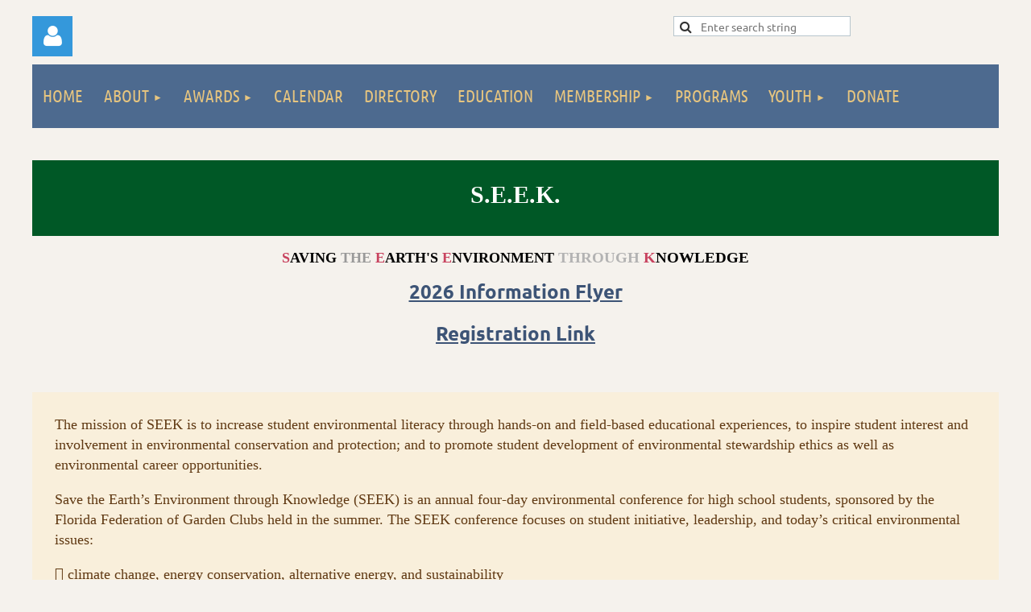

--- FILE ---
content_type: text/html; charset=utf-8
request_url: https://www.ffgc.org/SEEK
body_size: 10199
content:
<!DOCTYPE html>
<html lang="en" class="no-js ">
	<head id="Head1">
		<link rel="stylesheet" type="text/css" href="https://kit-pro.fontawesome.com/releases/latest/css/pro.min.css" />
<meta name="viewport" content="width=device-width, initial-scale=1.0">
<link href="https://sf.wildapricot.org/BuiltTheme/kaleidoscope_muskoka.v3.0/current/bf91db16/Styles/combined.css" rel="stylesheet" type="text/css" /><link href="https://www.ffgc.org/resources/theme/customStyles.css?t=638601357762850000" rel="stylesheet" type="text/css" /><link href="https://live-sf.wildapricot.org/WebUI/built9.12.1-8e232c8/scripts/public/react/index-84b33b4.css" rel="stylesheet" type="text/css" /><link href="https://live-sf.wildapricot.org/WebUI/built9.12.1-8e232c8/css/shared/ui/shared-ui-compiled.css" rel="stylesheet" type="text/css" /><script type="text/javascript" language="javascript" id="idJavaScriptEnvironment">var bonaPage_BuildVer='9.12.1-8e232c8';
var bonaPage_AdminBackendUrl = '/admin/';
var bonaPage_StatRes='https://live-sf.wildapricot.org/WebUI/';
var bonaPage_InternalPageType = { isUndefinedPage : false,isWebPage : true,isAdminPage : false,isDialogPage : false,isSystemPage : false,isErrorPage : false,isError404Page : false };
var bonaPage_PageView = { isAnonymousView : true,isMemberView : false,isAdminView : false };
var WidgetMode = 0;
var bonaPage_IsUserAnonymous = true;
var bonaPage_ThemeVer='bf91db160638601357762850000'; var bonaPage_ThemeId = 'kaleidoscope_muskoka.v3.0'; var bonaPage_ThemeVersion = '3.0';
var bonaPage_id='18296'; version_id='';
if (bonaPage_InternalPageType && (bonaPage_InternalPageType.isSystemPage || bonaPage_InternalPageType.isWebPage) && window.self !== window.top) { var success = true; try { var tmp = top.location.href; if (!tmp) { top.location = self.location; } } catch (err) { try { if (self != top) { top.location = self.location; } } catch (err) { try { if (self != top) { top = self; } success = false; } catch (err) { success = false; } } success = false; } if (!success) { window.onload = function() { document.open('text/html', 'replace'); document.write('<ht'+'ml><he'+'ad></he'+'ad><bo'+'dy><h1>Wrong document context!</h1></bo'+'dy></ht'+'ml>'); document.close(); } } }
try { function waMetricsGlobalHandler(args) { if (WA.topWindow.waMetricsOuterGlobalHandler && typeof(WA.topWindow.waMetricsOuterGlobalHandler) === 'function') { WA.topWindow.waMetricsOuterGlobalHandler(args); }}} catch(err) {}
 try { if (parent && parent.BonaPage) parent.BonaPage.implementBonaPage(window); } catch (err) { }
try { document.write('<style type="text/css"> .WaHideIfJSEnabled, .HideIfJSEnabled { display: none; } </style>'); } catch(err) {}
var bonaPage_WebPackRootPath = 'https://live-sf.wildapricot.org/WebUI/built9.12.1-8e232c8/scripts/public/react/';</script><script type="text/javascript" language="javascript" src="https://live-sf.wildapricot.org/WebUI/built9.12.1-8e232c8/scripts/shared/bonapagetop/bonapagetop-compiled.js" id="idBonaPageTop"></script><script type="text/javascript" language="javascript" src="https://live-sf.wildapricot.org/WebUI/built9.12.1-8e232c8/scripts/public/react/index-84b33b4.js" id="ReactPublicJs"></script><script type="text/javascript" language="javascript" src="https://live-sf.wildapricot.org/WebUI/built9.12.1-8e232c8/scripts/shared/ui/shared-ui-compiled.js" id="idSharedJs"></script><script type="text/javascript" language="javascript" src="https://live-sf.wildapricot.org/WebUI/built9.12.1-8e232c8/General.js" id=""></script><script type="text/javascript" language="javascript" src="https://sf.wildapricot.org/BuiltTheme/kaleidoscope_muskoka.v3.0/current/bf91db16/Scripts/combined.js" id=""></script><title>SEEK</title>
<link rel="search" type="application/opensearchdescription+xml" title="www.ffgc.org" href="/opensearch.ashx" /></head>
	<body id="PAGEID_18296" class="publicContentView LayoutSecondary">
<div class="mLayout layoutMain" id="mLayout">

<!-- header zone -->
		<div class="zonePlace zoneHeader1">
<div id="idHeaderContentHolder" data-componentId="Header" class="WaPlaceHolder WaPlaceHolderHeader" style="background-color:transparent;"><div style="padding-top:20px;"><div id="id_zVqnVdV" data-componentId="zVqnVdV" class="WaLayoutContainerOnly" style=""><table cellspacing="0" cellpadding="0" class="WaLayoutTable" style=""><tr data-componentId="zVqnVdV_row" class="WaLayoutRow"><td id="id_UQ7ndI8" data-componentId="UQ7ndI8" class="WaLayoutItem" style="width:66%;"><div id="id_X6JQq4L" class="WaLayoutPlaceHolder placeHolderContainer" data-componentId="X6JQq4L" style=""><div style=""><div id="id_T96WzWO" class="WaGadgetOnly WaGadgetLoginForm  gadgetStyleNone" style="" data-componentId="T96WzWO" ><link rel="stylesheet" type="text/css" href="https://kit-pro.fontawesome.com/releases/latest/css/pro.min.css" />
<div class="loginContainer alignLeft">
  <div class="loginContainerInner">
    <a id="id_T96WzWO_loginLink" class="loginLink">Log in</a>
    <div id="id_T96WzWO_loginContainer" class="loginPanel">
      <div class="loginContainerForm oAuthIsfalse">
        <div class="loginContainerFormInner">
          <form method="post" action="https://www.ffgc.org/Sys/Login" id="id_T96WzWO_form" class="generalLoginBox"  data-disableInAdminMode="true">
<input type="hidden" name="ReturnUrl" id="id_T96WzWO_returnUrl" value="">
            <input type="hidden" name="CurrentUrl" id="id_T96WzWO_currentUrl" value="/SEEK">
            <input type="hidden" name="browserData" id="id_T96WzWO_browserField">
            <div class="loginUserName">
<div class="loginUserNameTextBox">
		<input name="email" type="text" maxlength="100" placeholder="Email"  id="id_T96WzWO_userName" tabindex="1" class="emailTextBoxControl"/>
	</div>
</div><div class="loginPassword">
    <div class="loginPasswordTextBox">
		<div class="password-wrapper">
			<input 
				name="password" 
				type="password" 
placeholder="Password" 
				maxlength="50" 
				id="id_T96WzWO_password" 
				tabindex="2" 
				class="passwordTextBoxControl" 
				autocomplete="off"
			/>
			<i class="fa fa-eye-slash toggle-password" toggle="#id_T96WzWO_password"></i>
		</div>
    </div>
</div>
<script>
  if (!window.__passwordToggleInitialized) {
    window.__passwordToggleInitialized = true;

    $(document).ready(function () {
      $('.toggle-password').each(function () {
        const $icon = $(this);
        const selector = $icon.attr('toggle');
        if (!selector) return;

        const $input = selector.startsWith('#') ? $(selector) : $('#' + selector);
        if (!$input.length) return;

        $icon.on('click', function () {
          try {
            const inputEl = $input[0];
            const currentType = inputEl.getAttribute('type');

            if (currentType === 'password') {
              inputEl.setAttribute('type', 'text');
              $icon.removeClass('fa-eye-slash').addClass('fa-eye');
            } else {
              inputEl.setAttribute('type', 'password');
              $icon.removeClass('fa-eye').addClass('fa-eye-slash');
            }
          } catch (err) {
            console.warn('Password toggle error:', err.message);
          }
        });
      });
    });
  }
</script>
	  
             
    <input id="g-recaptcha-invisible_T96WzWO" name="g-recaptcha-invisible" value="recaptcha" type="hidden"/> 
    <div id="recapcha_placeholder_T96WzWO" style="display:none"></div>
    <span id="idReCaptchaValidator_T96WzWO" errorMessage="Please verify that you are not a robot" style="display:none" validatorType="method" ></span>
    <script>
        $("#idReCaptchaValidator_T96WzWO").on( "wavalidate", function(event, validationResult) {
            if (grecaptcha.getResponse(widgetId_T96WzWO).length == 0){
                grecaptcha.execute(widgetId_T96WzWO);	
                validationResult.shouldStopValidation = true;
                return;
            }

            validationResult.result = true;
        });
  
            var widgetId_T96WzWO;

            var onloadCallback_T96WzWO = function() {
                // Renders the HTML element with id 'recapcha_placeholder_T96WzWO' as a reCAPTCHA widget.
                // The id of the reCAPTCHA widget is assigned to 'widgetId_T96WzWO'.
                widgetId_T96WzWO = grecaptcha.render('recapcha_placeholder_T96WzWO', {
                'sitekey' : '6LfmM_UhAAAAAJSHT-BwkAlQgN0mMViOmaK7oEIV',
                'size': 'invisible',
                'callback': function(){
                    document.getElementById('g-recaptcha-invisible_T96WzWO').form.submit();
                },
                'theme' : 'light'
            });
        };
    </script>
	
    <script src="https://www.google.com/recaptcha/api.js?onload=onloadCallback_T96WzWO&render=explicit" async defer></script>

  
      <div class="loginActionRememberMe">
		<input id="id_T96WzWO_rememberMe" type="checkbox" name="rememberMe" tabindex="3" class="rememberMeCheckboxControl"/>
		<label for="id_T96WzWO_rememberMe">Remember me</label>
	</div>
<div class="loginAction">
	<input type="submit" name="ctl03$ctl02$loginViewControl$loginControl$Login" value="Log in" id="id_T96WzWO_loginAction" onclick="if (!WA.isWidgetMode && !browserInfo.clientCookiesEnabled()) {alert('Warning: browser cookies disabled. Please enable them to use this website.'); return false;}" tabindex="4" class="loginButton loginButtonControl"/>
</div><div class="loginPasswordForgot">
		<a rel="nofollow" href="https://www.ffgc.org/Sys/ResetPasswordRequest">Forgot password</a>
	</div>
</form></div>
      </div>
    </div>
  </div>
</div>
<script>
  jq$(function() {
    var gadgetId = jq$('#id_T96WzWO'),
        containerBox = gadgetId.find('.loginPanel'),
        loginLink = gadgetId.find('.loginLink'),
        transitionTime = 300;

    containerBox.isOpening = false;

    loginLink.on('click', function(e) {
      if (containerBox.css("visibility") == 'visible') {
        loginLink.removeClass('hover');
        containerBox.animate({ 'opacity': '0' }, transitionTime, function() {
          containerBox.css('visibility','hidden');
          containerBox.css('display','none');
        });
      } else {
        loginLink.addClass('hover');
        containerBox.isOpening = true;
        containerBox.css('display','block');
        containerBox.css('visibility','visible');
        containerBox.animate({ 'opacity': '1' }, transitionTime, function() {
          containerBox.isOpening = false;
        });
      }
    });

    containerBox.on('click', function(e) { e.stopPropagation(); });

    jq$('body').on('click', function() {
      if (containerBox.css("visibility") == 'visible' && !containerBox.isOpening) {
        loginLink.removeClass('hover');
        containerBox.animate({ 'opacity': '0' }, transitionTime, function() {
          containerBox.css('visibility','hidden');
          containerBox.css('display','none');
        });
      }
    });

    var browserField = document.getElementById('id_T96WzWO' + '_browserField');

    if (browserField) {
      browserField.value = browserInfo.getBrowserCapabilitiesData();
    }

    jq$('#id_T96WzWO' + '_form').FormValidate();
    jq$('.WaGadgetLoginForm form').attr('data-disableInAdminMode', 'false');
  });
</script>
</div></div></div></td><td style="" data-componentId="UQ7ndI8_separator" class="WaLayoutSeparator"><div style="width: inherit;"></div></td><td id="id_PkGsbEK" data-componentId="PkGsbEK" class="WaLayoutItem" style="width:34%;"><div id="id_FIiNyTN" class="WaLayoutPlaceHolder placeHolderContainer" data-componentId="FIiNyTN" style=""><div style=""><div id="id_ZVyIqMF" class="WaGadgetOnly WaGadgetSiteSearch  gadgetStyleNone" style="" data-componentId="ZVyIqMF" ><div class="gadgetStyleBody " style=""  data-areaHeight="auto">
<div class="searchBoxOuter alignLeft">
	<div class="searchBox">
<form method="post" action="https://www.ffgc.org/Sys/Search" id="id_ZVyIqMF_form" class="generalSearchBox"  data-disableInAdminMode="true">
<span class="searchBoxFieldContainer"><input class="searchBoxField" type="text" name="searchString" id="idid_ZVyIqMF_searchBox" value="" maxlength="300" autocomplete="off"  placeholder="Enter search string"></span>
<div class="autoSuggestionBox" id="idid_ZVyIqMF_resultDiv"></div>
</form></div>
	</div>
	<script type="text/javascript">
		(function(){

			function init()
			{
				var model = {};
				model.gadgetId = 'idid_ZVyIqMF';
				model.searchBoxId = 'idid_ZVyIqMF_searchBox';
				model.resultDivId = 'idid_ZVyIqMF_resultDiv';
				model.selectedTypes = '23';
				model.searchTemplate = 'https://www.ffgc.org/Sys/Search?q={0}&types={1}&page={2}';
				model.searchActionUrl = '/Sys/Search/DoSearch';
				model.GoToSearchPageTextTemplate = 'Search for &#39;{0}&#39;';
				model.autoSuggest = true;
				var WASiteSearch = new WASiteSearchGadget(model);
			}

			jq$(document).ready(init);
		}) ();
	</script>
</div>
</div></div></div></td></tr></table> </div></div>
</div></div>
		<div class="zonePlace zoneHeader2">
<div id="id_Header1" data-componentId="Header1" class="WaPlaceHolder WaPlaceHolderHeader1" style="background-color:transparent;"><div style=""><div id="id_JpFJ3Gl" data-componentId="JpFJ3Gl" class="WaLayoutContainerOnly" style="background-color:transparent;"><table cellspacing="0" cellpadding="0" class="WaLayoutTable" style=""><tr data-componentId="JpFJ3Gl_row" class="WaLayoutRow"><td id="id_bBoPpMR" data-componentId="bBoPpMR" class="WaLayoutItem" style="width:100%;"><div id="id_ClYQFGL" class="WaLayoutPlaceHolder placeHolderContainer" data-componentId="ClYQFGL" style=""><div style=""><div id="id_svVLY2a" class="WaGadgetOnly WaGadgetMenuHorizontal  gadgetStyleNone" style="" data-componentId="svVLY2a" ><div class="menuBackground"></div>
<div class="menuInner">
	<ul class="firstLevel">
<li class=" ">
	<div class="item">
		<a href="https://www.ffgc.org/" title="Home"><span>Home</span></a>
</div>
</li>
	
<li class=" dir">
	<div class="item">
		<a href="https://www.ffgc.org/About" title="About"><span>About</span></a>
<ul class="secondLevel">
<li class=" ">
	<div class="item">
		<a href="https://www.ffgc.org/Documents" title="Documents"><span>Documents</span></a>
</div>
</li>
	
<li class=" ">
	<div class="item">
		<a href="https://www.ffgc.org/District-Directors" title="District Directors"><span>District Directors</span></a>
</div>
</li>
	
<li class=" ">
	<div class="item">
		<a href="https://www.ffgc.org/Forms" title="Forms"><span>Forms</span></a>
</div>
</li>
	
<li class=" ">
	<div class="item">
		<a href="https://www.ffgc.org/History" title="History"><span>History</span></a>
</div>
</li>
	
<li class=" ">
	<div class="item">
		<a href="https://www.ffgc.org/Position-Statements" title="Position Statements"><span>Position Statements</span></a>
</div>
</li>
	
<li class=" ">
	<div class="item">
		<a href="https://www.ffgc.org/Publications" title="Publications"><span>Publications</span></a>
</div>
</li>
	
<li class=" ">
	<div class="item">
		<a href="https://www.ffgc.org/travel" title="Travel"><span>Travel</span></a>
</div>
</li>
	
</ul>
</div>
</li>
	
<li class=" dir">
	<div class="item">
		<a href="https://www.ffgc.org/Awards" title="Awards"><span>Awards</span></a>
<ul class="secondLevel">
<li class=" ">
	<div class="item">
		<a href="https://www.ffgc.org/Award-Descriptions-&amp;-Rules" title="Award Descriptions &amp; Rules"><span>Award Descriptions &amp; Rules</span></a>
</div>
</li>
	
<li class=" ">
	<div class="item">
		<a href="https://www.ffgc.org/Flower-Show-Awards" title="Flower Show Awards"><span>Flower Show Awards</span></a>
</div>
</li>
	
<li class=" ">
	<div class="item">
		<a href="https://www.ffgc.org/Award-Winners" title="Award Winners"><span>Award Winners</span></a>
</div>
</li>
	
</ul>
</div>
</li>
	
<li class=" ">
	<div class="item">
		<a href="https://www.ffgc.org/calendar" title="Calendar"><span>Calendar</span></a>
</div>
</li>
	
<li class=" ">
	<div class="item">
		<a href="https://www.ffgc.org/Directory" title="Directory"><span>Directory</span></a>
</div>
</li>
	
<li class=" ">
	<div class="item">
		<a href="https://www.ffgc.org/Education" title="Education"><span>Education</span></a>
</div>
</li>
	
<li class=" dir">
	<div class="item">
		<a href="https://www.ffgc.org/Membership" title="Membership"><span>Membership</span></a>
<ul class="secondLevel">
<li class=" ">
	<div class="item">
		<a href="https://www.ffgc.org/Club-Information" title="Club Information"><span>Club Information</span></a>
</div>
</li>
	
<li class=" ">
	<div class="item">
		<a href="https://www.ffgc.org/Districts" title="Districts"><span>Districts</span></a>
</div>
</li>
	
<li class=" ">
	<div class="item">
		<a href="https://www.ffgc.org/Affiliates" title="Affiliates"><span>Affiliates</span></a>
</div>
</li>
	
<li class=" ">
	<div class="item">
		<a href="https://www.ffgc.org/Frequently-Asked-Questions" title="FAQ&#39;s"><span>FAQ&#39;s</span></a>
</div>
</li>
	
<li class=" ">
	<div class="item">
		<a href="https://www.ffgc.org/honors" title="FFGC Honors"><span>FFGC Honors</span></a>
</div>
</li>
	
<li class=" ">
	<div class="item">
		<a href="https://www.ffgc.org/Precious-Metals" title="Precious Metals"><span>Precious Metals</span></a>
</div>
</li>
	
<li class=" ">
	<div class="item">
		<a href="https://www.ffgc.org/Flower-Show-Judges" title="Florida Flower Show Judges"><span>Florida Flower Show Judges</span></a>
</div>
</li>
	
<li class=" ">
	<div class="item">
		<a href="https://www.ffgc.org/Tri-Council-of-FFGC" title="Tri-Council of FFGC"><span>Tri-Council of FFGC</span></a>
</div>
</li>
	
<li class=" ">
	<div class="item">
		<a href="https://www.ffgc.org/Archives-photos/preesentations" title="Archives - photos/presentations"><span>Archives - photos/presentations</span></a>
</div>
</li>
	
</ul>
</div>
</li>
	
<li class=" ">
	<div class="item">
		<a href="https://www.ffgc.org/Programs" title="Programs"><span>Programs</span></a>
</div>
</li>
	
<li class=" dir">
	<div class="item">
		<a href="https://www.ffgc.org/youth" title="Youth"><span>Youth</span></a>
<ul class="secondLevel">
<li class=" ">
	<div class="item">
		<a href="https://www.ffgc.org/Junior-Gardener" title="Junior Gardener"><span>Junior Gardener</span></a>
</div>
</li>
	
<li class=" ">
	<div class="item">
		<a href="https://www.ffgc.org/High-School" title="High School"><span>High School</span></a>
</div>
</li>
	
<li class=" ">
	<div class="item">
		<a href="https://www.ffgc.org/Intermediate" title="Intermediate"><span>Intermediate</span></a>
</div>
</li>
	
<li class=" ">
	<div class="item">
		<a href="https://www.ffgc.org/Scholarships" title="Scholarships"><span>Scholarships</span></a>
</div>
</li>
	
<li class="sel ">
	<div class="item">
		<a href="https://www.ffgc.org/SEEK" title="SEEK"><span>SEEK</span></a>
</div>
</li>
	
<li class=" ">
	<div class="item">
		<a href="https://www.ffgc.org/Wekiva-Youth-Camp" title="Wekiva Youth Camp"><span>Wekiva Youth Camp</span></a>
</div>
</li>
	
<li class=" ">
	<div class="item">
		<a href="https://www.ffgc.org/Youth-Awards-&amp;-Contests" title="Youth Awards &amp; Contests"><span>Youth Awards &amp; Contests</span></a>
</div>
</li>
	
</ul>
</div>
</li>
	
<li class=" ">
	<div class="item">
		<a href="https://www.ffgc.org/Donate" title="Donate"><span>Donate</span></a>
</div>
</li>
	
</ul>
</div>


<script type="text/javascript">

	jq$(function()
	{

		WebFont.load({
			custom: {
				families: ['Ubuntu', 'Ubuntu condensed']
			},
			active: function()
			{
				resizeMenu();
			}
		});


		var gadgetHorMenu = jq$('#id_svVLY2a'),
			gadgetHorMenuContainer = gadgetHorMenu.find('.menuInner'),
			firstLevelMenu = gadgetHorMenu.find('ul.firstLevel'),
			holderInitialMenu = firstLevelMenu.children(),
			outsideItems = null,
			phantomElement = '<li class="phantom"><div class="item"><a href="#"><span>&#x2261;</span></a><ul class="secondLevel"></ul></div></li>',
			placeHolder = gadgetHorMenu.parents('.WaLayoutPlaceHolder'),
			placeHolderId = placeHolder && placeHolder.attr('data-componentId'),
			mobileState = false,
			isTouchSupported = !!(('ontouchstart' in window) || (window.DocumentTouch && document instanceof DocumentTouch) || (navigator.msPointerEnabled && navigator.msMaxTouchPoints));


		function resizeMenu()
		{
			var i,
				len,
				fitMenuWidth = 0,
				menuItemPhantomWidth = 80;

			firstLevelMenu.html( holderInitialMenu).removeClass('adapted').css({ width: 'auto' }); // restore initial menu

			if( firstLevelMenu.width() > gadgetHorMenuContainer.width() ) // if menu oversize
			{
				menuItemPhantomWidth = firstLevelMenu.addClass('adapted').append( phantomElement).children('.phantom').width();

				for( i = 0, len = holderInitialMenu.size(); i <= len; i++ )
				{
					fitMenuWidth += jq$( holderInitialMenu.get(i) ).width();

					if( fitMenuWidth + menuItemPhantomWidth > gadgetHorMenuContainer.width() )
					{
						outsideItems = firstLevelMenu.children(':gt('+(i-1)+'):not(.phantom)').remove();
						firstLevelMenu.find('.phantom > .item > ul').append( outsideItems);
						gadgetHorMenuContainer.css('overflow','visible');
						break;
					}
				}
				gadgetHorMenu.find('.phantom > .item > a').click(function(){ return false; });
			}

			disableFirstTouch();

			firstLevelMenu.css( 'width', '' ); // restore initial menu width
			firstLevelMenu.children().removeClass('last-child').eq(-1).addClass('last-child'); // add last-child mark
		}

		jq$(window).resize(function()
		{
			resizeMenu();
		});

		function onLayoutColumnResized(sender, args)
		{
			args = args || {};

			if (placeHolderId && (placeHolderId == args.leftColPlaceHolderId || placeHolderId == args.rightColPlaceHolderId))
			{
				resizeMenu();
			}
		}

		BonaPage.addPageStateHandler(BonaPage.PAGE_PARSED, function() { WA.Gadgets.LayoutColumnResized.addHandler(onLayoutColumnResized); });
		BonaPage.addPageStateHandler(BonaPage.PAGE_UNLOADED, function() { WA.Gadgets.LayoutColumnResized.removeHandler(onLayoutColumnResized); });


        function disableFirstTouch()
        {
          if (!isTouchSupported) return;

          jq$('#id_svVLY2a').find('.menuInner li.dir > .item > a').on( 'click', function(event)
          {
            if( !this.touchCounter )
              this.touchCounter = 0;

            if( this.touchCounter >= 1 )
            {
              this.touchCounter = 0;
              return true;
            }
            this.touchCounter++;

            if (!mobileState)
            {
              WA.stopEventDefault(event);
            }
          });

          jq$('#id_svVLY2a').find('.menuInner li.dir > .item > a').on( 'mouseout', function(event)
          {
            if( !this.touchCounter )
              this.touchCounter = 0;
            this.touchCounter = 0;
          });
        }

        disableFirstTouch();

	});
</script></div></div></div></td></tr></table> </div></div>
</div></div>
		<!-- /header zone -->
<!-- content zone -->
	<div class="zonePlace zoneContent">
<div id="idPrimaryContentBlock1Content" data-componentId="Content" class="WaPlaceHolder WaPlaceHolderContent" style=""><div style="padding-top:0px;padding-bottom:10px;"><div id="id_LezJKTp" data-componentId="LezJKTp" class="WaLayoutContainerFirst" style=""><table cellspacing="0" cellpadding="0" class="WaLayoutTable" style=""><tr data-componentId="LezJKTp_row" class="WaLayoutRow"><td id="id_rb7aJF2" data-componentId="rb7aJF2" class="WaLayoutItem" style="width:100%;"><div id="id_oqjKDvi" class="WaLayoutPlaceHolder placeHolderContainer" data-componentId="oqjKDvi" style=""><div style=""><div id="id_JNf1tMg" class="WaGadgetOnly WaGadgetCustomHTML  gadgetStyleNone" style="" data-componentId="JNf1tMg" ><div class="gadgetStyleBody " style=""  data-areaHeight="auto">
<script src="https://apps.elfsight.com/p/platform.js" defer></script>
<div class="elfsight-app-c38cf2fd-890b-4ac0-a4b3-568b22f313e4"></div></div>
</div></div></div></td></tr></table> </div><div id="id_Gs8OTKq" data-componentId="Gs8OTKq" class="WaLayoutContainer" style=""><table cellspacing="0" cellpadding="0" class="WaLayoutTable" style=""><tr data-componentId="Gs8OTKq_row" class="WaLayoutRow"><td id="id_PBBBqjG" data-componentId="PBBBqjG" class="WaLayoutItem" style="width:100%;"></td></tr></table> </div><div id="id_6qVKkpF" data-componentId="6qVKkpF" class="WaLayoutContainer" style="background-color:#E6E6E6;"><table cellspacing="0" cellpadding="0" class="WaLayoutTable" style=""><tr data-componentId="6qVKkpF_row" class="WaLayoutRow"><td id="id_1ZfoaAQ" data-componentId="1ZfoaAQ" class="WaLayoutItem" style="width:100%;"></td></tr></table> </div><div id="id_gbqSVRB" data-componentId="gbqSVRB" class="WaLayoutContainer" style="margin-bottom:0px;"><table cellspacing="0" cellpadding="0" class="WaLayoutTable" style=""><tr data-componentId="gbqSVRB_row" class="WaLayoutRow"><td id="id_gY9kx8S" data-componentId="gY9kx8S" class="WaLayoutItem" style="background-color:#CDA44B;width:50%;"></td><td style="width:10px;" data-componentId="gY9kx8S_separator" class="WaLayoutSeparator"><div style="width: inherit;"></div></td><td id="id_2zoXLn6" data-componentId="2zoXLn6" class="WaLayoutItem" style="background-color:#C8435F;width:50%;"></td></tr></table> </div><div id="id_mcJPEJw" data-componentId="mcJPEJw" class="WaLayoutContainer" style=""><table cellspacing="0" cellpadding="0" class="WaLayoutTable" style=""><tr data-componentId="mcJPEJw_row" class="WaLayoutRow"><td id="id_mWCIirY" data-componentId="mWCIirY" class="WaLayoutItem" style="width:100%;"><div id="id_dvZUAjy" class="WaLayoutPlaceHolder placeHolderContainer" data-componentId="dvZUAjy" style=""><div style=""><div id="id_ZjzJBwy" class="WaGadgetFirst WaGadgetContent  gadgetStyle002" style="background-color:#005826;" data-componentId="ZjzJBwy" ><div class="gadgetStyleBody gadgetContentEditableArea" style="" data-editableArea="0" data-areaHeight="auto">
<p align="center" style="line-height: 30px;"><font face="Verdana" style="font-size: 30px;"><strong>S.E.E.K.</strong></font></p></div>
</div><div id="id_CIn3oCF" class="WaGadgetLast WaGadgetContent  gadgetStyleNone" style="" data-componentId="CIn3oCF" ><div class="gadgetStyleBody gadgetContentEditableArea" style="" data-editableArea="0" data-areaHeight="auto">
<p align="center" style="line-height: 30px;"><font face="Verdana" style="font-size: 18px;"><strong style=""><font color="#c8435f">S</font>AVING <font color="#999999"><font>T</font>HE </font><font color="#c8435f">E</font>ARTH'S <font color="#c8435f">E</font>NVIRONMENT&nbsp;</strong></font><strong style="font-family: Verdana;"><font color="#b3b3b3">THROUGH </font><font color="#c8435f">K</font>NOWLEDGE</strong></p></div>
</div></div></div></td></tr></table> </div><div id="id_Sk3rXMT" data-componentId="Sk3rXMT" class="WaLayoutContainerLast" style=""><table cellspacing="0" cellpadding="0" class="WaLayoutTable" style=""><tr data-componentId="Sk3rXMT_row" class="WaLayoutRow"><td id="id_opudcDv" data-componentId="opudcDv" class="WaLayoutItem" style="width:100%;"><div id="id_5gJjfi1" class="WaLayoutPlaceHolder placeHolderContainer" data-componentId="5gJjfi1" style=""><div style=""><div id="id_AkS1PFQ" class="WaGadgetFirst WaGadgetContent  gadgetStyleNone" style="" data-componentId="AkS1PFQ" ><div class="gadgetStyleBody gadgetContentEditableArea" style="" data-editableArea="0" data-areaHeight="auto">
<p style="" align="center"><font style="font-size: 24px;"><strong><a href="/resources/Documents/2026%20Documents/SEEK%202026-Flyer.pdf" target="_blank">2026 Information Flyer</a></strong></font></p><p style="" align="center"><font style="font-size: 24px;"><strong><a href="https://Juryproject.formstack.com/forms/seek2026registration" target="_blank">Registration Link</a></strong></font></p><p style="" align="center"><br></p></div>
</div><div id="id_tEK3krv" class="WaGadgetLast WaGadgetContent  gadgetStyle002" style="background-color:#F9EFDB;" data-componentId="tEK3krv" ><div class="gadgetStyleBody gadgetContentEditableArea" style="" data-editableArea="0" data-areaHeight="auto">
<p style="font-size: 18px;"><span style=""><font face="Verdana" color="#603913">The mission of SEEK is to increase student environmental literacy through hands-on and field-based educational experiences, to inspire student interest and involvement in environmental conservation and protection; and to promote student development of environmental stewardship ethics as well as environmental career opportunities.</font></span></p>

<p align="left"><font face="Verdana" color="#603913" style=""><span style="">Save the Earth&#8217;s Environment through Knowledge (SEEK) is an annual four-day environmental conference for high school students, sponsored by the Florida Federation of Garden Clubs held in the summer.&nbsp;The SEEK conference focuses on student initiative, leadership, and today&#8217;s critical environmental issues: </span></font></p><p align="left" style="font-size: 18px;"><font face="Verdana" color="#603913"><span> climate change, energy conservation, alternative energy, and sustainability </span></font></p><p align="left" style="font-size: 18px;"><font face="Verdana" color="#603913"><span> water quality and quantity (water pollution and water conservation) </span></font></p><p align="left" style="font-size: 18px;"><font face="Verdana" color="#603913"><span> Loss of wildlife habitat due to deforestation and development&nbsp;</span></font></p>

<p align="left" style="font-size: 18px;"><font face="Verdana" color="#603913"><span>Some of the activities planned are field excursions and experiential activities at labs. Students will have the opportunity to visit one of the area&#8217;s best springs and will have a nature hike and scavenger hunt built around understanding the role of native flora and fauna.  We have also received a generous donation by the Florida Wildflower Foundation and we will be exploring the role of wildflowers in our ecosystem.  In addition, students will interact with current undergrad and grad students and explore environmental science careers and offerings in college.</span></font></p>

<p align="left" style="font-size: 18px;"><font face="Verdana" color="#603913"><span><strong>Facilities</strong>: Dorm rooms with four attendees per two rooms sharing a private bathroom. A &#8220;what to pack&#8221; will be sent at time of final registration acceptance. Meals and transportation to activities will be provided. Presentations will be at various locations.</span></font></p><p align="left" style="font-size: 18px;"><font face="Verdana"><span style=""><font color="#603913">See </font><a href="/resources/Documents/2026%20Documents/SEEK%202026-Flyer.pdf" target="_blank" style=""><font color="#0072bc">current flyer</font></a><font color="#603913"> for more details and location.&nbsp;</font></span></font></p><p align="left" style="font-size: 18px;"><br></p>

<p align="left" style="font-size: 18px;"><br></p></div>
</div></div></div></td></tr></table> </div></div>
</div></div>
	<!-- /content zone -->

<!-- footer zone -->
		<div class="zonePlace zoneFooter1">
<div id="idFooterContentHolder" data-componentId="Footer" class="WaPlaceHolder WaPlaceHolderFooter" style=""><div style=""><div id="id_EANoZA5" class="WaGadgetFirst WaGadgetContent  gadgetStyleNone" style="" data-componentId="EANoZA5" ><div class="gadgetStyleBody gadgetContentEditableArea" style="" data-editableArea="0" data-areaHeight="auto">
<p style="line-height: 21px; margin-bottom: 0px; margin-top: 0px !important;" align="left"><br></p>

<p><br></p></div>
</div><div id="id_1fqUI8k" class="WaGadgetLast WaGadgetContent  gadgetStyle001" style="background-color:#E7C57F;" data-componentId="1fqUI8k" ><div class="gadgetStyleBody gadgetContentEditableArea" style="" data-editableArea="0" data-areaHeight="auto">
<p align="left" style="font-size: 19.8px;"><a href="https://www.facebook.com/FLGardenClubs" target="_blank"><font style="font-size: 16px;"><font><font face="Verdana"><font face="WA-theme-icons" data-unicode="E640" style="font-size: 24px;"></font><br></font></font></font></a></p>

<p align="left" style="font-size: 19.8px;"><font style="font-size: 16px;"><font><font face="Verdana"><a href="/">HOME</a> <span style="white-space:pre">	</span><a href="/About">ABOUT US</a> <span style="white-space:pre">		</span><a href="/Award-Descriptions-&amp;-Rules">AWARDS<span style="white-space:pre">	</span></a> <a href="/calendar">CALENDAR</a> <span style="white-space:pre">	</span>&nbsp;<a href="/directory">DIRECTORY</a></font></font><font>&nbsp; &nbsp; &nbsp; <a href="/Districts">DISTRICTS</a>&nbsp; &nbsp; &nbsp; &nbsp; &nbsp; <a href="/Find-a-club"><font face="Verdana" style="font-size: 16px;"><span style="white-space: pre;">FIND A CLUB</span></font></a> &nbsp; &nbsp;&nbsp;<font style="font-size: 16px;"><span><a href="/Flower-Show-Judges">FL. FLOWER SHOW JUDGES</a>&nbsp; &nbsp; &nbsp; <a href="/Forms">FORMS</a>&nbsp; &nbsp; &nbsp; &nbsp;</span></font></font></font><a href="/SEEK" style="font-size: 16px; font-style: normal; font-weight: normal;">S.E.E.K.</a>&nbsp; &nbsp;<font style="font-size: 16px;"><font><font face="Verdana"><a href="/travel"><font>TRAVEL</font></a>&nbsp; &nbsp;<a href="/Tri-Council-of-FFGC">TRI-COUNCIL</a> &nbsp; &nbsp;&nbsp;<a href="/Wekiva-Youth-Camp">WEKIVA YOUTH CAMP</a></font></font></font></p>

<p align="left" style="font-size: 19.8px;"><font style="font-size: 16px;"><font style="font-family: Verdana;">VENUE AVAILABLE FOR SPECIAL EVENT RENTAL | <font><font style="font-size: 16px;"><font face="Verdana"><font face="Verdana">Cocktails Catering at 407-446-2878 |&nbsp;<a href="http://www.CocktailsCatering.com" target="_blank">www.CocktailsCatering.com</a></font></font></font></font></font></font></p></div>
</div></div>
</div></div>
		<div class="zonePlace zoneFooter2">
<div id="id_Footer1" data-componentId="Footer1" class="WaPlaceHolder WaPlaceHolderFooter1" style="background-color:#3D5476;"><div style="padding-top:40px;padding-right:20px;padding-bottom:40px;padding-left:20px;"><div id="id_cREoUYu" data-componentId="cREoUYu" class="WaLayoutContainerFirst" style="background-color:transparent;"><table cellspacing="0" cellpadding="0" class="WaLayoutTable" style=""><tr data-componentId="cREoUYu_row" class="WaLayoutRow"><td id="id_cbIIjiF" data-componentId="cbIIjiF" class="WaLayoutItem" style="width:49%;"><div id="id_LNKGgBc" class="WaLayoutPlaceHolder placeHolderContainer" data-componentId="LNKGgBc" style=""><div style="padding-right:20px;padding-left:20px;"><div id="id_bR77lun" class="WaGadgetOnly WaGadgetContent  gadgetStyle002" style="" data-componentId="bR77lun" ><div class="gadgetStyleBody gadgetContentEditableArea" style="padding-top:0px;padding-right:0px;padding-bottom:0px;padding-left:0px;" data-editableArea="0" data-areaHeight="auto">
<p><strong>FLORIDA FEDERATION OF GARDEN CLUBS, INC.</strong></p></div>
</div></div></div></td><td style="" data-componentId="cbIIjiF_separator" class="WaLayoutSeparator"><div style="width: inherit;"></div></td><td id="id_dWZfovD" data-componentId="dWZfovD" class="WaLayoutItem" style="width:25%;"><div id="id_EVclxth" class="WaLayoutPlaceHolder placeHolderContainer" data-componentId="EVclxth" style=""><div style="padding-right:20px;padding-left:20px;"><div id="id_6dyEO8n" class="WaGadgetOnly WaGadgetContent  gadgetStyle002" style="" data-componentId="6dyEO8n" ><div class="gadgetStyleBody gadgetContentEditableArea" style="padding-top:0px;padding-right:0px;padding-bottom:0px;padding-left:0px;" data-editableArea="0" data-areaHeight="auto">
<p><span>CONTACT</span><br>
Office:&nbsp; (407) 647-7016<br>
Email:&nbsp; &nbsp; ffgc@ffgcmail.com</p></div>
</div></div></div></td><td style="" data-componentId="dWZfovD_separator" class="WaLayoutSeparator"><div style="width: inherit;"></div></td><td id="id_qx5KZZu" data-componentId="qx5KZZu" class="WaLayoutItem" style="width:25%;"><div id="id_JeejZIl" class="WaLayoutPlaceHolder placeHolderContainer" data-componentId="JeejZIl" style=""><div style="padding-right:20px;padding-left:20px;"><div id="id_SqQeep8" class="WaGadgetOnly WaGadgetContent  gadgetStyle002" style="" data-componentId="SqQeep8" ><div class="gadgetStyleBody gadgetContentEditableArea" style="padding-top:0px;padding-right:0px;padding-bottom:0px;padding-left:0px;" data-editableArea="0" data-areaHeight="auto">
<p>1400 S. Denning Drive<br>
Winter Park, FL 32789<br>
HOURS: Mon-Thurs 9am-2pm&nbsp;</p></div>
</div></div></div></td></tr></table> </div><div id="id_CCUIteN" data-componentId="CCUIteN" class="WaLayoutContainer" style=""><table cellspacing="0" cellpadding="0" class="WaLayoutTable" style=""><tr data-componentId="CCUIteN_row" class="WaLayoutRow"><td id="id_bZSRbD8" data-componentId="bZSRbD8" class="WaLayoutItem" style="width:33%;"><div id="id_xePWW2h" class="WaLayoutPlaceHolder placeHolderContainer" data-componentId="xePWW2h" style=""><div style=""><div id="id_jUbrHJ4" class="WaGadgetOnly WaGadgetContent  gadgetStyleNone" style="" data-componentId="jUbrHJ4" ><div class="gadgetStyleBody gadgetContentEditableArea" style="" data-editableArea="0" data-areaHeight="auto">
<p><img src="/resources/Pictures/FFGC%20logo_100_tina-01%20(002).png" alt="" title="" border="0" style="margin-left: auto; margin-right: auto; display: block;" width="200" height="200"><br></p></div>
</div></div></div></td><td style="" data-componentId="bZSRbD8_separator" class="WaLayoutSeparator"><div style="width: inherit;"></div></td><td id="id_nKDYCJp" data-componentId="nKDYCJp" class="WaLayoutItem" style="width:33%;"><div id="id_FLwhTkw" class="WaLayoutPlaceHolder placeHolderContainer" data-componentId="FLwhTkw" style=""><div style=""><div id="id_m8C2ZJY" class="WaGadgetOnly WaGadgetContent  gadgetStyleNone" style="" data-componentId="m8C2ZJY" ><div class="gadgetStyleBody gadgetContentEditableArea" style="" data-editableArea="0" data-areaHeight="auto">
<p><a href="https://www.gardenclub.org" target="_blank"><img src="/resources/Pictures/ngc-logo-badge-web-rgb-300w.png" alt="" title="" border="0" style="margin-left: auto; margin-right: auto; display: block;" width="200" height="200"></a><br></p></div>
</div></div></div></td><td style="" data-componentId="nKDYCJp_separator" class="WaLayoutSeparator"><div style="width: inherit;"></div></td><td id="id_Vv4EB8y" data-componentId="Vv4EB8y" class="WaLayoutItem" style="width:33%;"><div id="id_rNCb3ph" class="WaLayoutPlaceHolder placeHolderContainer" data-componentId="rNCb3ph" style=""><div style=""><div id="id_KT1Bp64" class="WaGadgetOnly WaGadgetContent  gadgetStyleNone" style="" data-componentId="KT1Bp64" ><div class="gadgetStyleBody gadgetContentEditableArea" style="" data-editableArea="0" data-areaHeight="auto">
<p><a href="https://www.deepsouthgardenclubs.com" target="_blank"><img src="/resources/Pictures/logo_DS_final-01.png" alt="" title="" border="0" width="200" height="200" style="margin-left: auto; margin-right: auto; display: block;"></a><br></p></div>
</div></div></div></td></tr></table> </div><div id="id_IBqW5Gz" class="WaGadgetLast WaGadgetContent  gadgetStyle002" style="" data-componentId="IBqW5Gz" ><div class="gadgetStyleBody gadgetContentEditableArea" style="" data-editableArea="0" data-areaHeight="auto">
<p align="center"><font color="#FFFFFF" face="Ubuntu, sans-serif">The Florida Federation of Garden Clubs, Inc. is a 501(c)(3) non-profit organization located in the state of Florida.&nbsp;</font></p><p align="center"><font color="#FFFFFF" face="Ubuntu, sans-serif"><a href="https://app.termly.io/document/privacy-policy/1d116e49-8648-4524-8b5d-a62e8840fcc4" target="_blank">Privacy Policy</a>&nbsp; &nbsp; &nbsp; &nbsp;<a href="https://app.termly.io/document/terms-of-service/512f00f9-5242-46f2-b585-ce292defce68" target="_blank">Terms of Use</a></font></p>

<p align="center"><font face="Verdana, sans-serif">Copyright 2025 Florida Federation of Garden Clubs, Inc. | All rights reserved |&nbsp;</font><a href="/Sys/PublicProfile/26617688/3675368"><font face="Verdana, sans-serif">Website Editor</font></a></p></div>
</div></div>
</div></div>

        <div class="zonePlace zoneWAbranding">
                <div class="WABranding">
                    <div id="idFooterPoweredByContainer">
	<span id="idFooterPoweredByWA">
Powered by <a href="http://www.wildapricot.com" target="_blank">Wild Apricot</a> Membership Software</span>
</div>
</div>
            </div>
<!-- /footer zone -->
<div id="idCustomJsContainer" class="cnCustomJsContainer">
<!-- Google tag (gtag.js) --> <script async src="https://www.googletagmanager.com/gtag/js?id=G-E623KQ6V8C">
try
{
    
}
catch(err)
{}</script> <script>
try
{
     window.dataLayer = window.dataLayer || []; function gtag(){dataLayer.push(arguments);} gtag('js', new Date()); gtag('config', 'G-E623KQ6V8C'); 
}
catch(err)
{}</script></div>
</div></body>
</html>
<script type="text/javascript">if (window.BonaPage && BonaPage.setPageState) { BonaPage.setPageState(BonaPage.PAGE_PARSED); }</script>

--- FILE ---
content_type: text/html; charset=utf-8
request_url: https://www.google.com/recaptcha/api2/anchor?ar=1&k=6LfmM_UhAAAAAJSHT-BwkAlQgN0mMViOmaK7oEIV&co=aHR0cHM6Ly93d3cuZmZnYy5vcmc6NDQz&hl=en&v=N67nZn4AqZkNcbeMu4prBgzg&theme=light&size=invisible&anchor-ms=20000&execute-ms=30000&cb=is14iekmq80j
body_size: 49556
content:
<!DOCTYPE HTML><html dir="ltr" lang="en"><head><meta http-equiv="Content-Type" content="text/html; charset=UTF-8">
<meta http-equiv="X-UA-Compatible" content="IE=edge">
<title>reCAPTCHA</title>
<style type="text/css">
/* cyrillic-ext */
@font-face {
  font-family: 'Roboto';
  font-style: normal;
  font-weight: 400;
  font-stretch: 100%;
  src: url(//fonts.gstatic.com/s/roboto/v48/KFO7CnqEu92Fr1ME7kSn66aGLdTylUAMa3GUBHMdazTgWw.woff2) format('woff2');
  unicode-range: U+0460-052F, U+1C80-1C8A, U+20B4, U+2DE0-2DFF, U+A640-A69F, U+FE2E-FE2F;
}
/* cyrillic */
@font-face {
  font-family: 'Roboto';
  font-style: normal;
  font-weight: 400;
  font-stretch: 100%;
  src: url(//fonts.gstatic.com/s/roboto/v48/KFO7CnqEu92Fr1ME7kSn66aGLdTylUAMa3iUBHMdazTgWw.woff2) format('woff2');
  unicode-range: U+0301, U+0400-045F, U+0490-0491, U+04B0-04B1, U+2116;
}
/* greek-ext */
@font-face {
  font-family: 'Roboto';
  font-style: normal;
  font-weight: 400;
  font-stretch: 100%;
  src: url(//fonts.gstatic.com/s/roboto/v48/KFO7CnqEu92Fr1ME7kSn66aGLdTylUAMa3CUBHMdazTgWw.woff2) format('woff2');
  unicode-range: U+1F00-1FFF;
}
/* greek */
@font-face {
  font-family: 'Roboto';
  font-style: normal;
  font-weight: 400;
  font-stretch: 100%;
  src: url(//fonts.gstatic.com/s/roboto/v48/KFO7CnqEu92Fr1ME7kSn66aGLdTylUAMa3-UBHMdazTgWw.woff2) format('woff2');
  unicode-range: U+0370-0377, U+037A-037F, U+0384-038A, U+038C, U+038E-03A1, U+03A3-03FF;
}
/* math */
@font-face {
  font-family: 'Roboto';
  font-style: normal;
  font-weight: 400;
  font-stretch: 100%;
  src: url(//fonts.gstatic.com/s/roboto/v48/KFO7CnqEu92Fr1ME7kSn66aGLdTylUAMawCUBHMdazTgWw.woff2) format('woff2');
  unicode-range: U+0302-0303, U+0305, U+0307-0308, U+0310, U+0312, U+0315, U+031A, U+0326-0327, U+032C, U+032F-0330, U+0332-0333, U+0338, U+033A, U+0346, U+034D, U+0391-03A1, U+03A3-03A9, U+03B1-03C9, U+03D1, U+03D5-03D6, U+03F0-03F1, U+03F4-03F5, U+2016-2017, U+2034-2038, U+203C, U+2040, U+2043, U+2047, U+2050, U+2057, U+205F, U+2070-2071, U+2074-208E, U+2090-209C, U+20D0-20DC, U+20E1, U+20E5-20EF, U+2100-2112, U+2114-2115, U+2117-2121, U+2123-214F, U+2190, U+2192, U+2194-21AE, U+21B0-21E5, U+21F1-21F2, U+21F4-2211, U+2213-2214, U+2216-22FF, U+2308-230B, U+2310, U+2319, U+231C-2321, U+2336-237A, U+237C, U+2395, U+239B-23B7, U+23D0, U+23DC-23E1, U+2474-2475, U+25AF, U+25B3, U+25B7, U+25BD, U+25C1, U+25CA, U+25CC, U+25FB, U+266D-266F, U+27C0-27FF, U+2900-2AFF, U+2B0E-2B11, U+2B30-2B4C, U+2BFE, U+3030, U+FF5B, U+FF5D, U+1D400-1D7FF, U+1EE00-1EEFF;
}
/* symbols */
@font-face {
  font-family: 'Roboto';
  font-style: normal;
  font-weight: 400;
  font-stretch: 100%;
  src: url(//fonts.gstatic.com/s/roboto/v48/KFO7CnqEu92Fr1ME7kSn66aGLdTylUAMaxKUBHMdazTgWw.woff2) format('woff2');
  unicode-range: U+0001-000C, U+000E-001F, U+007F-009F, U+20DD-20E0, U+20E2-20E4, U+2150-218F, U+2190, U+2192, U+2194-2199, U+21AF, U+21E6-21F0, U+21F3, U+2218-2219, U+2299, U+22C4-22C6, U+2300-243F, U+2440-244A, U+2460-24FF, U+25A0-27BF, U+2800-28FF, U+2921-2922, U+2981, U+29BF, U+29EB, U+2B00-2BFF, U+4DC0-4DFF, U+FFF9-FFFB, U+10140-1018E, U+10190-1019C, U+101A0, U+101D0-101FD, U+102E0-102FB, U+10E60-10E7E, U+1D2C0-1D2D3, U+1D2E0-1D37F, U+1F000-1F0FF, U+1F100-1F1AD, U+1F1E6-1F1FF, U+1F30D-1F30F, U+1F315, U+1F31C, U+1F31E, U+1F320-1F32C, U+1F336, U+1F378, U+1F37D, U+1F382, U+1F393-1F39F, U+1F3A7-1F3A8, U+1F3AC-1F3AF, U+1F3C2, U+1F3C4-1F3C6, U+1F3CA-1F3CE, U+1F3D4-1F3E0, U+1F3ED, U+1F3F1-1F3F3, U+1F3F5-1F3F7, U+1F408, U+1F415, U+1F41F, U+1F426, U+1F43F, U+1F441-1F442, U+1F444, U+1F446-1F449, U+1F44C-1F44E, U+1F453, U+1F46A, U+1F47D, U+1F4A3, U+1F4B0, U+1F4B3, U+1F4B9, U+1F4BB, U+1F4BF, U+1F4C8-1F4CB, U+1F4D6, U+1F4DA, U+1F4DF, U+1F4E3-1F4E6, U+1F4EA-1F4ED, U+1F4F7, U+1F4F9-1F4FB, U+1F4FD-1F4FE, U+1F503, U+1F507-1F50B, U+1F50D, U+1F512-1F513, U+1F53E-1F54A, U+1F54F-1F5FA, U+1F610, U+1F650-1F67F, U+1F687, U+1F68D, U+1F691, U+1F694, U+1F698, U+1F6AD, U+1F6B2, U+1F6B9-1F6BA, U+1F6BC, U+1F6C6-1F6CF, U+1F6D3-1F6D7, U+1F6E0-1F6EA, U+1F6F0-1F6F3, U+1F6F7-1F6FC, U+1F700-1F7FF, U+1F800-1F80B, U+1F810-1F847, U+1F850-1F859, U+1F860-1F887, U+1F890-1F8AD, U+1F8B0-1F8BB, U+1F8C0-1F8C1, U+1F900-1F90B, U+1F93B, U+1F946, U+1F984, U+1F996, U+1F9E9, U+1FA00-1FA6F, U+1FA70-1FA7C, U+1FA80-1FA89, U+1FA8F-1FAC6, U+1FACE-1FADC, U+1FADF-1FAE9, U+1FAF0-1FAF8, U+1FB00-1FBFF;
}
/* vietnamese */
@font-face {
  font-family: 'Roboto';
  font-style: normal;
  font-weight: 400;
  font-stretch: 100%;
  src: url(//fonts.gstatic.com/s/roboto/v48/KFO7CnqEu92Fr1ME7kSn66aGLdTylUAMa3OUBHMdazTgWw.woff2) format('woff2');
  unicode-range: U+0102-0103, U+0110-0111, U+0128-0129, U+0168-0169, U+01A0-01A1, U+01AF-01B0, U+0300-0301, U+0303-0304, U+0308-0309, U+0323, U+0329, U+1EA0-1EF9, U+20AB;
}
/* latin-ext */
@font-face {
  font-family: 'Roboto';
  font-style: normal;
  font-weight: 400;
  font-stretch: 100%;
  src: url(//fonts.gstatic.com/s/roboto/v48/KFO7CnqEu92Fr1ME7kSn66aGLdTylUAMa3KUBHMdazTgWw.woff2) format('woff2');
  unicode-range: U+0100-02BA, U+02BD-02C5, U+02C7-02CC, U+02CE-02D7, U+02DD-02FF, U+0304, U+0308, U+0329, U+1D00-1DBF, U+1E00-1E9F, U+1EF2-1EFF, U+2020, U+20A0-20AB, U+20AD-20C0, U+2113, U+2C60-2C7F, U+A720-A7FF;
}
/* latin */
@font-face {
  font-family: 'Roboto';
  font-style: normal;
  font-weight: 400;
  font-stretch: 100%;
  src: url(//fonts.gstatic.com/s/roboto/v48/KFO7CnqEu92Fr1ME7kSn66aGLdTylUAMa3yUBHMdazQ.woff2) format('woff2');
  unicode-range: U+0000-00FF, U+0131, U+0152-0153, U+02BB-02BC, U+02C6, U+02DA, U+02DC, U+0304, U+0308, U+0329, U+2000-206F, U+20AC, U+2122, U+2191, U+2193, U+2212, U+2215, U+FEFF, U+FFFD;
}
/* cyrillic-ext */
@font-face {
  font-family: 'Roboto';
  font-style: normal;
  font-weight: 500;
  font-stretch: 100%;
  src: url(//fonts.gstatic.com/s/roboto/v48/KFO7CnqEu92Fr1ME7kSn66aGLdTylUAMa3GUBHMdazTgWw.woff2) format('woff2');
  unicode-range: U+0460-052F, U+1C80-1C8A, U+20B4, U+2DE0-2DFF, U+A640-A69F, U+FE2E-FE2F;
}
/* cyrillic */
@font-face {
  font-family: 'Roboto';
  font-style: normal;
  font-weight: 500;
  font-stretch: 100%;
  src: url(//fonts.gstatic.com/s/roboto/v48/KFO7CnqEu92Fr1ME7kSn66aGLdTylUAMa3iUBHMdazTgWw.woff2) format('woff2');
  unicode-range: U+0301, U+0400-045F, U+0490-0491, U+04B0-04B1, U+2116;
}
/* greek-ext */
@font-face {
  font-family: 'Roboto';
  font-style: normal;
  font-weight: 500;
  font-stretch: 100%;
  src: url(//fonts.gstatic.com/s/roboto/v48/KFO7CnqEu92Fr1ME7kSn66aGLdTylUAMa3CUBHMdazTgWw.woff2) format('woff2');
  unicode-range: U+1F00-1FFF;
}
/* greek */
@font-face {
  font-family: 'Roboto';
  font-style: normal;
  font-weight: 500;
  font-stretch: 100%;
  src: url(//fonts.gstatic.com/s/roboto/v48/KFO7CnqEu92Fr1ME7kSn66aGLdTylUAMa3-UBHMdazTgWw.woff2) format('woff2');
  unicode-range: U+0370-0377, U+037A-037F, U+0384-038A, U+038C, U+038E-03A1, U+03A3-03FF;
}
/* math */
@font-face {
  font-family: 'Roboto';
  font-style: normal;
  font-weight: 500;
  font-stretch: 100%;
  src: url(//fonts.gstatic.com/s/roboto/v48/KFO7CnqEu92Fr1ME7kSn66aGLdTylUAMawCUBHMdazTgWw.woff2) format('woff2');
  unicode-range: U+0302-0303, U+0305, U+0307-0308, U+0310, U+0312, U+0315, U+031A, U+0326-0327, U+032C, U+032F-0330, U+0332-0333, U+0338, U+033A, U+0346, U+034D, U+0391-03A1, U+03A3-03A9, U+03B1-03C9, U+03D1, U+03D5-03D6, U+03F0-03F1, U+03F4-03F5, U+2016-2017, U+2034-2038, U+203C, U+2040, U+2043, U+2047, U+2050, U+2057, U+205F, U+2070-2071, U+2074-208E, U+2090-209C, U+20D0-20DC, U+20E1, U+20E5-20EF, U+2100-2112, U+2114-2115, U+2117-2121, U+2123-214F, U+2190, U+2192, U+2194-21AE, U+21B0-21E5, U+21F1-21F2, U+21F4-2211, U+2213-2214, U+2216-22FF, U+2308-230B, U+2310, U+2319, U+231C-2321, U+2336-237A, U+237C, U+2395, U+239B-23B7, U+23D0, U+23DC-23E1, U+2474-2475, U+25AF, U+25B3, U+25B7, U+25BD, U+25C1, U+25CA, U+25CC, U+25FB, U+266D-266F, U+27C0-27FF, U+2900-2AFF, U+2B0E-2B11, U+2B30-2B4C, U+2BFE, U+3030, U+FF5B, U+FF5D, U+1D400-1D7FF, U+1EE00-1EEFF;
}
/* symbols */
@font-face {
  font-family: 'Roboto';
  font-style: normal;
  font-weight: 500;
  font-stretch: 100%;
  src: url(//fonts.gstatic.com/s/roboto/v48/KFO7CnqEu92Fr1ME7kSn66aGLdTylUAMaxKUBHMdazTgWw.woff2) format('woff2');
  unicode-range: U+0001-000C, U+000E-001F, U+007F-009F, U+20DD-20E0, U+20E2-20E4, U+2150-218F, U+2190, U+2192, U+2194-2199, U+21AF, U+21E6-21F0, U+21F3, U+2218-2219, U+2299, U+22C4-22C6, U+2300-243F, U+2440-244A, U+2460-24FF, U+25A0-27BF, U+2800-28FF, U+2921-2922, U+2981, U+29BF, U+29EB, U+2B00-2BFF, U+4DC0-4DFF, U+FFF9-FFFB, U+10140-1018E, U+10190-1019C, U+101A0, U+101D0-101FD, U+102E0-102FB, U+10E60-10E7E, U+1D2C0-1D2D3, U+1D2E0-1D37F, U+1F000-1F0FF, U+1F100-1F1AD, U+1F1E6-1F1FF, U+1F30D-1F30F, U+1F315, U+1F31C, U+1F31E, U+1F320-1F32C, U+1F336, U+1F378, U+1F37D, U+1F382, U+1F393-1F39F, U+1F3A7-1F3A8, U+1F3AC-1F3AF, U+1F3C2, U+1F3C4-1F3C6, U+1F3CA-1F3CE, U+1F3D4-1F3E0, U+1F3ED, U+1F3F1-1F3F3, U+1F3F5-1F3F7, U+1F408, U+1F415, U+1F41F, U+1F426, U+1F43F, U+1F441-1F442, U+1F444, U+1F446-1F449, U+1F44C-1F44E, U+1F453, U+1F46A, U+1F47D, U+1F4A3, U+1F4B0, U+1F4B3, U+1F4B9, U+1F4BB, U+1F4BF, U+1F4C8-1F4CB, U+1F4D6, U+1F4DA, U+1F4DF, U+1F4E3-1F4E6, U+1F4EA-1F4ED, U+1F4F7, U+1F4F9-1F4FB, U+1F4FD-1F4FE, U+1F503, U+1F507-1F50B, U+1F50D, U+1F512-1F513, U+1F53E-1F54A, U+1F54F-1F5FA, U+1F610, U+1F650-1F67F, U+1F687, U+1F68D, U+1F691, U+1F694, U+1F698, U+1F6AD, U+1F6B2, U+1F6B9-1F6BA, U+1F6BC, U+1F6C6-1F6CF, U+1F6D3-1F6D7, U+1F6E0-1F6EA, U+1F6F0-1F6F3, U+1F6F7-1F6FC, U+1F700-1F7FF, U+1F800-1F80B, U+1F810-1F847, U+1F850-1F859, U+1F860-1F887, U+1F890-1F8AD, U+1F8B0-1F8BB, U+1F8C0-1F8C1, U+1F900-1F90B, U+1F93B, U+1F946, U+1F984, U+1F996, U+1F9E9, U+1FA00-1FA6F, U+1FA70-1FA7C, U+1FA80-1FA89, U+1FA8F-1FAC6, U+1FACE-1FADC, U+1FADF-1FAE9, U+1FAF0-1FAF8, U+1FB00-1FBFF;
}
/* vietnamese */
@font-face {
  font-family: 'Roboto';
  font-style: normal;
  font-weight: 500;
  font-stretch: 100%;
  src: url(//fonts.gstatic.com/s/roboto/v48/KFO7CnqEu92Fr1ME7kSn66aGLdTylUAMa3OUBHMdazTgWw.woff2) format('woff2');
  unicode-range: U+0102-0103, U+0110-0111, U+0128-0129, U+0168-0169, U+01A0-01A1, U+01AF-01B0, U+0300-0301, U+0303-0304, U+0308-0309, U+0323, U+0329, U+1EA0-1EF9, U+20AB;
}
/* latin-ext */
@font-face {
  font-family: 'Roboto';
  font-style: normal;
  font-weight: 500;
  font-stretch: 100%;
  src: url(//fonts.gstatic.com/s/roboto/v48/KFO7CnqEu92Fr1ME7kSn66aGLdTylUAMa3KUBHMdazTgWw.woff2) format('woff2');
  unicode-range: U+0100-02BA, U+02BD-02C5, U+02C7-02CC, U+02CE-02D7, U+02DD-02FF, U+0304, U+0308, U+0329, U+1D00-1DBF, U+1E00-1E9F, U+1EF2-1EFF, U+2020, U+20A0-20AB, U+20AD-20C0, U+2113, U+2C60-2C7F, U+A720-A7FF;
}
/* latin */
@font-face {
  font-family: 'Roboto';
  font-style: normal;
  font-weight: 500;
  font-stretch: 100%;
  src: url(//fonts.gstatic.com/s/roboto/v48/KFO7CnqEu92Fr1ME7kSn66aGLdTylUAMa3yUBHMdazQ.woff2) format('woff2');
  unicode-range: U+0000-00FF, U+0131, U+0152-0153, U+02BB-02BC, U+02C6, U+02DA, U+02DC, U+0304, U+0308, U+0329, U+2000-206F, U+20AC, U+2122, U+2191, U+2193, U+2212, U+2215, U+FEFF, U+FFFD;
}
/* cyrillic-ext */
@font-face {
  font-family: 'Roboto';
  font-style: normal;
  font-weight: 900;
  font-stretch: 100%;
  src: url(//fonts.gstatic.com/s/roboto/v48/KFO7CnqEu92Fr1ME7kSn66aGLdTylUAMa3GUBHMdazTgWw.woff2) format('woff2');
  unicode-range: U+0460-052F, U+1C80-1C8A, U+20B4, U+2DE0-2DFF, U+A640-A69F, U+FE2E-FE2F;
}
/* cyrillic */
@font-face {
  font-family: 'Roboto';
  font-style: normal;
  font-weight: 900;
  font-stretch: 100%;
  src: url(//fonts.gstatic.com/s/roboto/v48/KFO7CnqEu92Fr1ME7kSn66aGLdTylUAMa3iUBHMdazTgWw.woff2) format('woff2');
  unicode-range: U+0301, U+0400-045F, U+0490-0491, U+04B0-04B1, U+2116;
}
/* greek-ext */
@font-face {
  font-family: 'Roboto';
  font-style: normal;
  font-weight: 900;
  font-stretch: 100%;
  src: url(//fonts.gstatic.com/s/roboto/v48/KFO7CnqEu92Fr1ME7kSn66aGLdTylUAMa3CUBHMdazTgWw.woff2) format('woff2');
  unicode-range: U+1F00-1FFF;
}
/* greek */
@font-face {
  font-family: 'Roboto';
  font-style: normal;
  font-weight: 900;
  font-stretch: 100%;
  src: url(//fonts.gstatic.com/s/roboto/v48/KFO7CnqEu92Fr1ME7kSn66aGLdTylUAMa3-UBHMdazTgWw.woff2) format('woff2');
  unicode-range: U+0370-0377, U+037A-037F, U+0384-038A, U+038C, U+038E-03A1, U+03A3-03FF;
}
/* math */
@font-face {
  font-family: 'Roboto';
  font-style: normal;
  font-weight: 900;
  font-stretch: 100%;
  src: url(//fonts.gstatic.com/s/roboto/v48/KFO7CnqEu92Fr1ME7kSn66aGLdTylUAMawCUBHMdazTgWw.woff2) format('woff2');
  unicode-range: U+0302-0303, U+0305, U+0307-0308, U+0310, U+0312, U+0315, U+031A, U+0326-0327, U+032C, U+032F-0330, U+0332-0333, U+0338, U+033A, U+0346, U+034D, U+0391-03A1, U+03A3-03A9, U+03B1-03C9, U+03D1, U+03D5-03D6, U+03F0-03F1, U+03F4-03F5, U+2016-2017, U+2034-2038, U+203C, U+2040, U+2043, U+2047, U+2050, U+2057, U+205F, U+2070-2071, U+2074-208E, U+2090-209C, U+20D0-20DC, U+20E1, U+20E5-20EF, U+2100-2112, U+2114-2115, U+2117-2121, U+2123-214F, U+2190, U+2192, U+2194-21AE, U+21B0-21E5, U+21F1-21F2, U+21F4-2211, U+2213-2214, U+2216-22FF, U+2308-230B, U+2310, U+2319, U+231C-2321, U+2336-237A, U+237C, U+2395, U+239B-23B7, U+23D0, U+23DC-23E1, U+2474-2475, U+25AF, U+25B3, U+25B7, U+25BD, U+25C1, U+25CA, U+25CC, U+25FB, U+266D-266F, U+27C0-27FF, U+2900-2AFF, U+2B0E-2B11, U+2B30-2B4C, U+2BFE, U+3030, U+FF5B, U+FF5D, U+1D400-1D7FF, U+1EE00-1EEFF;
}
/* symbols */
@font-face {
  font-family: 'Roboto';
  font-style: normal;
  font-weight: 900;
  font-stretch: 100%;
  src: url(//fonts.gstatic.com/s/roboto/v48/KFO7CnqEu92Fr1ME7kSn66aGLdTylUAMaxKUBHMdazTgWw.woff2) format('woff2');
  unicode-range: U+0001-000C, U+000E-001F, U+007F-009F, U+20DD-20E0, U+20E2-20E4, U+2150-218F, U+2190, U+2192, U+2194-2199, U+21AF, U+21E6-21F0, U+21F3, U+2218-2219, U+2299, U+22C4-22C6, U+2300-243F, U+2440-244A, U+2460-24FF, U+25A0-27BF, U+2800-28FF, U+2921-2922, U+2981, U+29BF, U+29EB, U+2B00-2BFF, U+4DC0-4DFF, U+FFF9-FFFB, U+10140-1018E, U+10190-1019C, U+101A0, U+101D0-101FD, U+102E0-102FB, U+10E60-10E7E, U+1D2C0-1D2D3, U+1D2E0-1D37F, U+1F000-1F0FF, U+1F100-1F1AD, U+1F1E6-1F1FF, U+1F30D-1F30F, U+1F315, U+1F31C, U+1F31E, U+1F320-1F32C, U+1F336, U+1F378, U+1F37D, U+1F382, U+1F393-1F39F, U+1F3A7-1F3A8, U+1F3AC-1F3AF, U+1F3C2, U+1F3C4-1F3C6, U+1F3CA-1F3CE, U+1F3D4-1F3E0, U+1F3ED, U+1F3F1-1F3F3, U+1F3F5-1F3F7, U+1F408, U+1F415, U+1F41F, U+1F426, U+1F43F, U+1F441-1F442, U+1F444, U+1F446-1F449, U+1F44C-1F44E, U+1F453, U+1F46A, U+1F47D, U+1F4A3, U+1F4B0, U+1F4B3, U+1F4B9, U+1F4BB, U+1F4BF, U+1F4C8-1F4CB, U+1F4D6, U+1F4DA, U+1F4DF, U+1F4E3-1F4E6, U+1F4EA-1F4ED, U+1F4F7, U+1F4F9-1F4FB, U+1F4FD-1F4FE, U+1F503, U+1F507-1F50B, U+1F50D, U+1F512-1F513, U+1F53E-1F54A, U+1F54F-1F5FA, U+1F610, U+1F650-1F67F, U+1F687, U+1F68D, U+1F691, U+1F694, U+1F698, U+1F6AD, U+1F6B2, U+1F6B9-1F6BA, U+1F6BC, U+1F6C6-1F6CF, U+1F6D3-1F6D7, U+1F6E0-1F6EA, U+1F6F0-1F6F3, U+1F6F7-1F6FC, U+1F700-1F7FF, U+1F800-1F80B, U+1F810-1F847, U+1F850-1F859, U+1F860-1F887, U+1F890-1F8AD, U+1F8B0-1F8BB, U+1F8C0-1F8C1, U+1F900-1F90B, U+1F93B, U+1F946, U+1F984, U+1F996, U+1F9E9, U+1FA00-1FA6F, U+1FA70-1FA7C, U+1FA80-1FA89, U+1FA8F-1FAC6, U+1FACE-1FADC, U+1FADF-1FAE9, U+1FAF0-1FAF8, U+1FB00-1FBFF;
}
/* vietnamese */
@font-face {
  font-family: 'Roboto';
  font-style: normal;
  font-weight: 900;
  font-stretch: 100%;
  src: url(//fonts.gstatic.com/s/roboto/v48/KFO7CnqEu92Fr1ME7kSn66aGLdTylUAMa3OUBHMdazTgWw.woff2) format('woff2');
  unicode-range: U+0102-0103, U+0110-0111, U+0128-0129, U+0168-0169, U+01A0-01A1, U+01AF-01B0, U+0300-0301, U+0303-0304, U+0308-0309, U+0323, U+0329, U+1EA0-1EF9, U+20AB;
}
/* latin-ext */
@font-face {
  font-family: 'Roboto';
  font-style: normal;
  font-weight: 900;
  font-stretch: 100%;
  src: url(//fonts.gstatic.com/s/roboto/v48/KFO7CnqEu92Fr1ME7kSn66aGLdTylUAMa3KUBHMdazTgWw.woff2) format('woff2');
  unicode-range: U+0100-02BA, U+02BD-02C5, U+02C7-02CC, U+02CE-02D7, U+02DD-02FF, U+0304, U+0308, U+0329, U+1D00-1DBF, U+1E00-1E9F, U+1EF2-1EFF, U+2020, U+20A0-20AB, U+20AD-20C0, U+2113, U+2C60-2C7F, U+A720-A7FF;
}
/* latin */
@font-face {
  font-family: 'Roboto';
  font-style: normal;
  font-weight: 900;
  font-stretch: 100%;
  src: url(//fonts.gstatic.com/s/roboto/v48/KFO7CnqEu92Fr1ME7kSn66aGLdTylUAMa3yUBHMdazQ.woff2) format('woff2');
  unicode-range: U+0000-00FF, U+0131, U+0152-0153, U+02BB-02BC, U+02C6, U+02DA, U+02DC, U+0304, U+0308, U+0329, U+2000-206F, U+20AC, U+2122, U+2191, U+2193, U+2212, U+2215, U+FEFF, U+FFFD;
}

</style>
<link rel="stylesheet" type="text/css" href="https://www.gstatic.com/recaptcha/releases/N67nZn4AqZkNcbeMu4prBgzg/styles__ltr.css">
<script nonce="UU2plF-xY-n-B_eJTJw9hw" type="text/javascript">window['__recaptcha_api'] = 'https://www.google.com/recaptcha/api2/';</script>
<script type="text/javascript" src="https://www.gstatic.com/recaptcha/releases/N67nZn4AqZkNcbeMu4prBgzg/recaptcha__en.js" nonce="UU2plF-xY-n-B_eJTJw9hw">
      
    </script></head>
<body><div id="rc-anchor-alert" class="rc-anchor-alert"></div>
<input type="hidden" id="recaptcha-token" value="[base64]">
<script type="text/javascript" nonce="UU2plF-xY-n-B_eJTJw9hw">
      recaptcha.anchor.Main.init("[\x22ainput\x22,[\x22bgdata\x22,\x22\x22,\[base64]/[base64]/[base64]/[base64]/[base64]/[base64]/KGcoTywyNTMsTy5PKSxVRyhPLEMpKTpnKE8sMjUzLEMpLE8pKSxsKSksTykpfSxieT1mdW5jdGlvbihDLE8sdSxsKXtmb3IobD0odT1SKEMpLDApO08+MDtPLS0pbD1sPDw4fFooQyk7ZyhDLHUsbCl9LFVHPWZ1bmN0aW9uKEMsTyl7Qy5pLmxlbmd0aD4xMDQ/[base64]/[base64]/[base64]/[base64]/[base64]/[base64]/[base64]\\u003d\x22,\[base64]\x22,\x22JsKzQcKDwpfCnioDYzTCrWDDqmksw6w+w4nDqCtcYntRCMKgw4pMw4NSwrIYw5jDlyDCrTjCrMKKwq/DjRI/ZsKgwpHDjxkeVsO7w47DnsKXw6vDom7Cu1NUb8OfFcKnNMKLw4fDn8KnNRl4wobCpsO/dlw9KcKRBQHCvWgzwq5CUWhoaMOhVmnDk03CscOCFsOVUCLClFIMacKscsKow6jCrlZNb8OSwpLCpMKkw6fDngpZw6JwCcOWw44XIE3Dox1tGXJLw702wpQVRMOUKjdhbcKqfWjDtUg1R8OYw6Mkw5/Cm8OdZsKCw77DgMKywoEBBTvCtsK2wrDCqlzClmgIwrAGw7diw5rDnmrCpMOaDcKrw6IuBMKpZcKAwpN4FcOvw4dbw77Dt8KNw7DCvwvCi0RuVcO5w780BQDCjMKZLcKKQMOMcxsNIVvCpcOmWTcXfMOadMOkw5p+O0bDtnU1MCR8wqFnw7wzaMKpYcOGw7nDlj/[base64]/DgMORD8KMwo/CmiDDg8K4bsOLwqjCssOtw5DCo8Kww7pawp0Qw4F3YyrCggLDo04VX8K7aMKYb8KDw6fDhApdw5pJbi/CtQQPw6wkEArDtsK9wp7DqcKtwqjDgwNnw6fCocOBI8Okw49Qw5oxKcKzw6hhJMKnwqTDjUTCncK3w5HCggEIFMKPwoh9PyjDkMKbDFzDisOvDkV/fR7DlV3CjHB0w7QOTcKZX8O9w7nCicKiMGHDpMOJwrbDrMKiw5d9w79FYsKzwpTChMKTw7XDiFTCt8K5Dxx7b0nDgsOtwoQiGTQswqfDpEt8bcKww6MgUMK0TEXCvy/[base64]/PMKvwp5xSB0kw6LClMOkIAjCssOUw5jDiH7CvsKdX1I/wotkw78GRMOAwqRxW1zCpQNdw5ZFAcODTULCiwvDuxzCp2BoOsOtKMKTecOBNcOaTsOfw4AsFjFADQrCk8OGNx/DlsKmw7XDhkLCncOuw6lUVQDDkzfDvw46w4srTMK8dcOCw65PeXQzdMOQwrcjKsKbTh7DnnjDuTgEJwkSXMKxwpx4XMKdwptzwq1dwr/[base64]/CuMKgOhZiwrXClH9iw74fwoHDisO3IjXDt8KewpzClyrDvSBZw5XCvMKbE8OHwrnCt8OJw4x+wq9LeMOLKcOdNcOtwqDDgsOxwrvDphXCvTTDqcKoRcOhw5rDtcKOdsK9w789WC/[base64]/woTDnMOrwqDCi8OHZx/[base64]/A8OWQMOhf15eEMOuw5wUwr/Cry56w60vw4lrwqPCnxB1F0hwP8KLw4LDlyzCqsOCwonCuDTDtljCgAFBwrrDlQcGwo3DlihaSsO7CBMMKsKzBsOTBAfCrMKRFMO2w4nDscKYGE1VwoRRMEp4w5MGw4HDlsOQw7XDtALDmMKbw6pQQMO8TFrCgsORUnJ/wrnChXnCgcKoZcKtdkR+HxnDoMOdw5jDlTXCsQrDpMKfwrBeKsO/[base64]/[base64]/wqDDvsO1w5jChkx4woJWwpvDicOmw4DCjsKYLxA+woknMBoiwpLDuhhjwr5ZwovDhMK/wpRIIWsQUsO5wqtRwpgYbx1zZ8Oiw5w8TX0CbTLCuUzDkls1w6rCrxvDlcOnAztxcsOqw7jDq2XCmVkBMzfCksO3wpsvw6dfHsK7w5vDpcKYwq3Dv8OjwoTCqcK7E8OpwpXChCvCm8KIwrxWJMKmOWAuwqPCi8Ksw6PChwDDiz1Rw77DsWEww5B/w4zCm8OONCPCnsOowph+wpjCmXclUAjCsk/CpsK1w7nCi8K7C8K4w5hPGcOMw4DCpMOeZhPDrH3CskRUwrjDgS7CgsK6QB1BKWfCrcORRcOtcFfDgSbCpsOhwrUzwonClRXDplB7w5zDsETCu2vDm8KSDMOMwobDokFPIHDDh248MsOMesKXUn4tR0nDg1dZQGTClx8Ow6Zvw4nCh8O/csKjwpbCicKAwp/CsHgtJcKoQTHDtl49w4HCpsKOcXMOOMKmwrx5w4xzFzPDrsKDVcK/a2LCpgbDkMKIw4VFGS07dnFNw4R4woBHwpvDjsKnw4TDiSvCnycIQsKfw4g/DULCssO0wpBPKjNdw6QObsKTVQvCsxwxw57DuD3DoWkkJnQNG2PDlwgtworDsMOCCSpUJcK1wo9IYMKYw6TDkRFmDFVYDcKQVsKZw4rDmMOJwrskw43DrjDDvMKtwosrw75ww4wnHnbDnw1xwprCuDbCmMK4c8Orw5giwp3Cr8K1XsOWWsKEwpBkemvCvDFyJsK/V8OZAcK+w6wOKzDCgsOoVsK/w7/DlcOHwrA9OFJ9w5vCucOcOcO3wpo+b3XDnwbDh8O5U8OxCkcsw6PDn8KEw4oSaMOVwpRjHcOLw4UQPsKAw4MaZ8KlW2luwr93wpjChsKEwr3Dh8KWE8OZwpbDnGdbw7XDllHCucKXc8KHIcOFwpczI8KWP8KgwqkFZ8Oow4/Dl8KldEU9w61xDsOIwpVqw5N0wpfDtBDChS7CmsKRwrjCj8KKwpXCm3zCm8KWw7TClMONQsOSYkBeCk1RNHTDlnwBw6HCrVLCicOJdikNb8KACxrDlD/CsW3DpMKfEMK/czDDgMKaSRHDkcOVB8O7S0fDtEPDjg3CszFifMOkwq1Yw6DDhcKHw6vDhgjDtkRVT155BTNSf8O2QkFdw7PCq8KODTpDJ8OAJyFgwonDocOZwrVHw6HDjFjDlg7CtcKHRWPDoBAJS3JfBXs3w4Msw7XCqmbDo8OHwpnCnn03wrHCvnkBw5rCggsCfV/CukTCosK6wr9ywp3CgMOdw5LDiMKtw4FBexERI8KvO1syw4zChMO+NMOOPMOrG8Kpw7bCkykhAcONf8Oqw69Aw7zDgnTDjyrDvsKsw6/DnnJ4GcOTE0lKOl/[base64]/DoWXChQjDslEyMsKOeFcgw73Dn8Ozw5ZOwoQPNcOgciDDmgHCl8Kvw5Y3RVrDmsOlwrI9dMOmwrbDqsK0QMOWwpDCky44wojDgU8kf8OWwr3CtcKJHcKzMMKOw5FfccOew4UCc8K/wo7ClDzDgsOdFV/Do8KvQsOVbMKFw6rDpMKUMRzDvMK4w4PCk8O0L8KnwrPDu8KfwotJw4tgUDMDwp5eV1spASLDgGTDisO5E8KEXsOLw5sNNMOaMsKRw4gmwobCjcKkw5HDiA7Dj8OMT8K2Mh9COhfDgcOtQ8O5w7/DtMOtwoMtw6rCpEwUFlLDhjccS2kNOEhAwq44F8Obwq5oEgnDlBPDisOawq5SwqFJG8OSb1fCtwkoU8KBfR5rw7nClcOLdcKyYnpWw5NcFVfCq8Oweg7DuztTwr7ChMK7w6gCw7PCm8KDFsObPl/[base64]/KMOybcKAw6U5wobCucKLfcKZwrwpwo/[base64]/Cn8OAwrPDrcO1QMK+XsKIU21rw64iwoYjEMKLw63DkXbDrApyHMK/ecK1wofCjMKOwrnDvcK+wqzCscKFKMO3GgANB8OiKnXDp8KUw7ESRTELSFvDhMKyw7/[base64]/DjSLDlsK8CllNw7/DlcOLwpfDtMO9IcKzwokLZgnDl240wqvDk2AuTsKaF8K6Sl/CsMOxO8KgXcKDwpxaw5jClHfCl8KmUMKQbcOZwqIMasOMwrVAwrDDrcOvX0ssVcKOw5ZPXsKOMkjCusO9w7J5OcOZw4vCqEDCqiEawoUwwo9bL8KbWsKmECfDtVxqXcKywrfDssOCw57DgMK9woTDii/[base64]/w7bCvGxYM8OsDMKfwqvDo8OdHh51eGbCqGwowrHDsmJ0w5DCo1DCpEtnwoApIXPDiMORwrAMwqDDjGNXM8KjLsKBHcKkUwRVVcKJQcOZwo5JUgjCi0DClsKEWVF9Nx9kwqsxBsKcw7BEw4DCrzAaw7TCizzCv8OLw4PCuF7Dmj3DtURdworDim81XMOKMHzCkz/[base64]/w6nCvjkGUMO6wqwaw7UFwrnDnMKgwqc/[base64]/CmhzDq1NVw5lJbsKGO2N8w4PDmsK5w4DDr8OJwrXDpXhXEMKCw43ClMKSNUtyw73DqWRvwp3DllJFw6jDnMObVzzDg2jCgsOJIUV5w63CvcOrw74Awq/CmcKQwo4pw6/CnsK1BH96Vy1+KcKdw7XDhXkUw7IXWXbDr8O0QsOTHMO6eS03wpjDizNhwq/CkxnDtcOyw4sbScONwoFFTsKWaMKTw4EEwoTDrsKSWjHCrsKNw6jDscO+wonCvMKOUwFAw5stVnfCrcKTwrfCoMOPw5PCv8O3wqbCgC3Dm0BYwrLDoMKHRwpfVwPDjiJCwoPCusKLwpnDlnzCpsKpw6BQw4DDjMKPw7BSZcOqw5/DuCTDsmjClVFQckvCsEMLLC4EwqA2e8K1B3xaOiDCi8Okw6Nuwr1DwojDogLDqFDDrcK4wprCksK3wpZ3UMOyTMOqMExmMsOiw6bCtGVPM0/[base64]/DgxITwoZNeMKMwofDghppw44PesOOWlQlTHdJwpbDtGwxEcOnc8KBAEB6SWhla8OZwr/CuMKRYsKreSx0XiHCrD4deBjChcKmwqXComvDjXnDhcO0wrvCmiXDhj/[base64]/CocK2C8Kkw5cXwrppJAMCw40TB8KfwpMLK2t0wr0UwrLCkF/CjcKKSXtYwofDtCxSKMO/wqfDlcObwr3CvGHDpcKaThxbwrfDj0x+IcKlwpRMw5bDocKpw4U/w5BNwrDDskJzNWjDi8OCGVVow43CqcOtERJaw63CunjCsF1cDCzDrGtnJUnChi/CuGRWWG/DjcK9w5TCnknCgy8zWMO+w5k0J8OGwqsHw53CgsO4PhJBwo7CsUbCpzLDqW7DlSMRVsKXGMO9wrACw6DDiB4ywoTCkMKIwpzCnnXCuytgEknDhcOGw7ZbDRxpUMKcw77DqmbDuRhAIA/Dk8KGw5nCqMOOQcOQw5rCpygwwoN/[base64]/Cs8Olwo3Dn2DCjMOjwqoMGW47wo5dw5YFwqjCtcKkSMK1BsK+JFfCkcKmQsKcazJTwq/DssK2w7jDgsKBw4TDrcKTw6tSwpvCk8OnWsODHsOQw6wRwqY/w5R7UlHDncKXNMOIw7glw4VOwpwgeysYwo0Yw61kIcOrKGNawo7DicO5w5LDr8KbbF/DqAnCsXzDuHvDpMOWC8OWIFLCicOIGcOcw7hWNn3CnmLDm0TCozIxw7PDricCw6jCosOEwpMHw7g3IwDCssOQwrgKJF46a8KowonDmsKsDMOrOsOuwrsEPsKMw4vCrcKkUSl/w6XDs35Na0sjwrTCtMOjKcOHLz/[base64]/DsHLDnMOuE144BDomw7fDvh5Hb0ESKibDuH7CsAEUZWFVwqDDpXnCgz4cSGIzC0Y0BsOuw5M9JlDCt8KAwqx0w50YYMKcDMKHSUFCEsOVw59aw4xUwoPCu8OpBMKXSVrDt8OfE8KTwofCsiR7w5DDnEzChxPDosOlw5/[base64]/wr3CnlRgw53DosOew6gxTcKkwoDDgsK/OMOywpvDj8KHwrXCgi7CvGdEWRXDt8KqDRpXwr/[base64]/DgiHCjXLDkjoCwoPDqsKzw7xGUwTDvBXDvsOTw5Anw7bDgsKQwozCqRjCosOLwprCtsOuw69ICx7CsXrDvQAHCGPDoUAUwo08w4nCnWfCl17DrMOqwo7CogJzwr/Cl8KLwrgBbMOIwrVzEU/Dv0AuHsKlw74Nw7nCgcO7wqLCusOFJyrDjsK6wqDCr0nCvMKqIMKLw6rCv8KswrrCozs1O8KablJ4w4oBwrd6wq4Cw6wEw5vDmE4SLcO7wqhuw75wL2UjwrPDvlHDjcKhwq3CtRjDusOyw4PDl8OoVVRvZUxGEG8CCMO1w7jDtsKUw7RBAlRTGcKjwr4Ka0/DhnlDZALDlClMF3wwwofDr8KAJB9RwrFHw7V9wqLDkHnDocOBDmbClMO4w7Q8wqobwqd+w6fCuBwYDsKnWcOdwqJaw6RmNcO9bXcyBVPDiR7CrsOyw6TDrjlEwo3Dq1PDsMOHOA/CrcKnIcKmw4pEIUnCglA3bHHCqMKDScObwqU3wrFPcHVmw4HDoMKuDMKQwqEewqHCqMK0dMOGZyMgwooHasKVwoTCmwzCoMOIbcOGd1DCqWJ8AMObwoVEw5/DqcOcJ3J9Ll5vwr5nw7ACCsKuw4sBw5DCl0l7w5/CuGlIwrfDmhF2QcOPw4LDtcKUwrzDmAICWGjCm8OnDTJTLMOkKArDjCjCtcOqT1LClQInelTDhTLCu8OLwp7DosKeNTfCrHtLw5HDnHgrwrzCucO4wrUjw7zCoxxWAknDtsOCw5koI8OJwp/DqG7Di8OkAD7Cg0NIwpnCjMKow7gswpA4bMKvA0UMW8KAwohSf8OlbsKgwqzCm8OGw4rDsD9SPsOLQcKEXgXCgzdUwqEnwrULBMOTwp/[base64]/CtcKewpJIw7JTD2/Dn3/CoT/[base64]/[base64]/[base64]/[base64]/Dk8OQw4HCv8OzZxFzNMOubyHCvsKPScOxKjXCvgY1w4fCncObw5vDlcKlw5EMOMOqISXCoMORw640w6fDkR/Dt8ONYcOgJMOfd8KMWEl+w4lMPcOrBkPDtMKRVBLCsV7DhRx1Y8OTw64GwpFYw5xew7l+w5R0w5x/c3AEwqgIw6UQXFDDrcKKJsKgTMKsDsKmT8OHZk7DqAg8w7oKVQ/Cm8OuBlFXd8KOBW/Cm8OMW8KRwpfDnsKdGy/Dg8KZXQzCrcKjwrXCp8OnwqkrbcKBwqYtDF/ChyzCt2rCpcOQHMOsIcOeT014wqHCkidswonCpAxMXcOgw6YqCnQEw5zDlsO5D8KHOE03cHTDk8KXw6Vnw4zDoHXCklTCtifDv25aw7/DrsKxw5UvPMKow4PCgcKGw7sYBcKowofCi8KnT8KdfcOvwqBiEjVVwrXDskbDjMOcXsORw5gowpVQBcObLsODwqg7w68kVlPDnzl0wo/Cvl0Xw50oGz7CmcKxw6fCoEHChiNtJMOCbyTCqcOMwofDs8OdwrnCggBCLcKZw58iXgzDjsKTwrY2bCUBw6TDjMOdGMO3wph/[base64]/Dk8O+wpMNw4PCmMO2wr7CocOLfAwjayTDgcKaM8K0ZSTDpA5oLXPCplhjw5HCn3LClMOuwqR4w7oHYBt9JsK/wo02O2MNwqzCuRohw4zDqcKNbhw3wphkw5XCvMOURcK+w4XDsjwew6PDkMKkFXvCncOrw67Chz5cPBJEwoMuKMK0DBLDoibDq8K7D8KFA8O6wprDoCfCiMOSWcKjwpLDmcKpAMOEwqRjw63CkhRcd8OzwrhMIzDCvmbDj8Khwo/DosO1wqlmwr/Cnnx7PMObwqJRwo9Lw49cw7/[base64]/[base64]/eMKUasOuEcO4wpfCtMOGAWFMwpdvw50jwqDDk1/CjMKrTcK/wqHDmHkOwrdaw55rwq1cw6fDol/DoHrDoW5Sw6fDv8OMwonDkWPDsMO1w6HDl2jCkhnCthfDp8OtZmLDhjTDpcOowpzCu8K7L8KlX8O/[base64]/CrsKUMQQ9w4nDrE8OXSZqaw15VTNbw7HDilVzAcOLasKbMBQHT8Kbw7rDvmlELGzCjCdLbHgjLVfDpyjDsFnDlR/CgcKwLcOyY8KNCcKrHcO6YVgyFkZ/[base64]/DpMKbwroyBsK0wpXCuALDk8K3w5/DgsOHQMOUwrnCscOlHMKJwq7DucO6LcODwrZwC8O3wr/[base64]/wqMzNMOzTsK5w5zCpMOFZsKuw7ZSwqHCv8KPYSQvAMOqHgLCosKvw5plw6VYwo9Ewp/[base64]/Cs2nCkUY6acOqBVoiZA/Ci8Olw49Jwqs5V8Kpw67CmHrCmcORw4YLwo/CilTDgAYVXBrCqXs0WsO+LsKoNcKVL8OICsKATD/DpcO7JMO2w67Cj8KeAMKtwqRcHkvDoEHDhwXDj8O3w5cIdm3CvBzCqmNdwr12w7Zbw5R/b0p1wqovF8OKw5MZwohMGlPCs8Omw67DicOfwowaaSDDohIeN8OFaMOTw6kjwprCrcO3NcO6wo3DgWnDvgvCgGvCtETDiMK2EV/DrSlrGFjCqMO2wrzDm8KQwqXCgsOzw5XDnj9pfj5Twq3DgBNiY2obNnU0UsOKwo7CkwQGwpfDmi5NwpZSF8K2EsOWw7bCosObeC/DmcKRN00Uw4rDn8OpZQMUwpxjN8Olw4vCrMK3wrgyw5x0w4DCmcKRK8OpIGoTMsOyw6AKwq7CsMO6T8OIwrvDhkHDqcKyEcKpY8Khw61bw4XDizhWw6fDvMOow53DrnHCpsO9aMKeDE1gJD8zcxMnw6VZYcK1DMODw6LCgsOPw4/DiyzDnsKwI0zCjlTCp8OOwrBoFDQawq8nw4VSwo3DosOMw5jDjsOKTsOAICZFw5RWwpBtwrIrw6HDqcO7ez/CtsKtRDrCv23CqVnDrMOXwpHDo8OZDsOyFMKFwpoEGcOyDcKmw50jTnDDk2TDvMONwo7CmX43ZMKyw4IJEHIpZGAKw6HCnQ/CvWkfK0bDi1TCgcKiw63Dv8OUw4DCm35xwonDqELDsMOqw7TDvHVhw5N9NMOaw67CuEEmwr3DrMKdw5ZRwr3DpFDDnA/[base64]/[base64]/[base64]/CosOkwqU5O8OVw4XChgTDh3NOGMOIw5NTEcK8MVXCn8KbwoZLwovCqMOETz7DlMOiwpgkw6NxwpvCjip3fMK7K2g2ZE3Dg8KrLj0IwqbDoMK8YcOQw5/CpBQ7I8K6PMOZw5fDli0peEfDlCZxe8O7GcKewr4OFjjCu8OxSjxuUQ0pQTxOCcOgPH/[base64]/CoMKvwqEyLMO7w6/DqAgGwpIcJ8OZR8O4w6fDnMOZLMKdwpNfDcKYMcOHHVxpwrjDpU/DihbDvnHCr2LCtg5efmgIYU1xwobDj8O1wqw5csKfYsKFw5TDtF7CmMKPwocFEcKlfntxw6lzw5wKH8OyIyEcw5YtLMKfYsOVdR3CqEp8VMOvFiLDnDFCK8OUd8OxwoxmD8O/[base64]/dClzw5TCo2lBfW1gWsO+wrrDtGtlw60zXcKsA8O5wp/DpUnCgmrCuMKwT8ONaA3CpMKTwo3CuxQHwoRowrYGAsO0w4Ylci/DpFEERGBKTsKEw6HCrThrSUEowqvCqcKIQMOVwp3Cv2TDmVzCisORwowaTwRZw60VH8KtP8OAw7LDh1k4XcKcwpxUUcOdw7LDuwnDpS7CjVZVLsOrw40Fw458woZSXFXCmsOkTyhwDsOCDyQyw7guInfCjcK0wr4fbsOFw4A4wp/Dn8K0w60fw4bChCbCo8O0wrsWw6zDmsKkwpFGw6EEX8KNN8KoFzpOwrbDscO/w5/Ct1HDhEAhwrnDvlwXLMOxAUYww7EBwqZXHTHDnWlGw49TwrzCj8OPwq7CmW02DMKzw6vCh8K0FMOmKsOow6oJwqPCpcOLYMO7ZMOhc8KrXT7CqDRVw7jDpMK0wqLDuz7CncOSw4pDKmjDiF1yw5l/[base64]/CmnULXcOCXQ7Dm8KKwrvCgMOPTcKhw7pjd8KdccKYWTIbBTvDgTVAw6VwwqrDiMOVLcKFbMOXA0F0f0bCpCEDwrHCvGjDrQJ1XVwXw5t6WcKYwpF+WULCpcO2YMKgYcOoHsK0fFdoYzPDu2XDgcOkX8KkOcOSw5DCpRzCvcOVRww8VVPCrcKSfQ1TCVcZNMKKw4/DuynCngPClx40woEBwoHDoADDlxJDcMKow4XDsF7Co8KDd23DgBB2w6bCncObwqFYw6YGAMOEw5TCjcOtBjwPcGjDjQYTwplFwrlcHMKdw77DssOWw7tYw7MFdx02FGzCjsKzJj7DgcOaUcKAdijCpcKWw5LDj8OzaMOUwrkEElUrwrrCu8ObBE/[base64]/Cv8KudAHCrsK+worCtR7CtGUxw7vDpCElw7Rmb2zCjcK0wr3DqH/Ckk3CssKfwoJdw4MUw60GwolbwoXDsR4fIsOrZsOCw4zCvRVxw4tZwrUuKMOBwp7DjjbChMK3AcKgZMKAwp7Cj1zDjEwfwrfCnsOzwoQHw7hWw5/ClMO/[base64]/CgcKnw7oTWcKLw7gkWwjDgMKuw4Yowp8FX8OzwpF5A8Owwp7CnkHDrHDCg8OtwqZyWk8Lw4h2RcK6Q3MlwrAKHMKDw5fCoSZLbMKHbcKYU8KJN8O6HQDDkVDDi8KCdsKFKUV0w7RiJwXDicK0wqoWdMKSPMOlw7DDnRrDoT/CsAFeLsKRIMK2wq/Dh1LCuwxGWyfDohwWwqVjw5pvw47CgEnDhsKHAT3DmMONwo1gB8KpwobCq2zCmMK8wpAnw6h+YMKOJ8OgP8KdIcKVLsOkVmrCtlfCnsOzw63CujnCjWliw6RNNQHDtMO0w6zCosO2UlPCnULDgsOxwrvCnFt4BsKQwrF/woPDhCrDmcOWw7oqwqAZTUvDmxU8WzXDr8OFacOXR8KHwrfDhRgQVcOQwp8Rw6zCtVADXMO0w60ewoXDlcOhw61mw4MjMS5fw4M2FAbCv8Olwq9Mw6fDqDwmwrNZbydVQnTCsUB/wpTCpMKTLMKoI8O+XCjCj8KXw4vDnsKJw5pZwoRuHznCihHCkE9jwozCiFUIMzfDuH9EDAQsw77CjsKCw6NJw4PCuMOBC8ODRcK1IcKNZ0VYwpvDmQLCmxbDmCnCrkXCh8KMLcOIel85AQtuCcOHw6tjwohmQcKBwqLDqnANODVYw5/Cq0AEJQHDoB4ZwozDnkQuUsOlWcKrw4TCmVRXw4Fvw6rChMKsw5/ChhcmwqERw4VnwoTDtTh8w5Y9JWQKwqsqDsKUw5XDs3tOw4B4IcKAwqrDncOVw5DCoHomE34FSFrCmMO5QmTDsltKbsOlHMOHwooXw6fDlMOxH1piQsKwYsOKXMO3w4oWwrfCp8OpG8KxM8OQwoliQhRBw5U6wpdMZCNQQ0/CrsKrSVTDmMKewq/CqxrDksKTworDkjE1UDoDw43DscOJOTwWw6NrMSBmKDnDjCoEwoDCt8OSOGgkSUcMw7vCqQrCgkHChsKOw7HCpyVFw5tow5pBL8OtwpXDuFZPwoQCAEp1w5suD8OpLx/[base64]/DksK3ez45Z09CTlRAZDNywrd/[base64]/CuMOIw4xgBBPCq8KLw4zCpi7DosK6FcOzw4zDi8OWw6DDhMKpw63CnztGFUc3XMKsMDTCuTfCqgNXAHw4D8Oswp/[base64]/w4vDq8KcEMK/wo9tw49mfRVcZxLDi3kwIsOGQTLDvsOnRsKBcXAZMsOPNMOVwprDnSvDsMK3wp0jw5kYO1hnwrDCtiIJGsOOwo0iw5HChMKeDxYUw6jDg28+wo/[base64]/wpsfbsOlZsOew70kw6DDs0fDihIxw4vCgcO6w4FUU8KQGmkGfsOmRW/Cti/[base64]/Dh8OsUy4QH3ALw5fChcOsT8KxNS7CksOXHS9ldD8dw6tGLMKsw5rCn8KAwqA8QsKmYTArwpDCjQNqd8OxwobCmEg6bSt7wrHDqMOkK8ONw5rCuwt3OcK8R07Dg2bCvkwqwrMvHcOYbMOtw6vCmAXDn1s3A8Ouw6pFfcO9w4DDmMKrwrojAXoXwpLCgMOlfBJcFD/Cgz43cMOgU8KnP3t9w4fDvSTDqcK7LsK2WsKJZsO1dMKBdMOyw6Zsw49jMFrCk1hCPjrDigHDsFIqw4sNUgxDZ2YfNSTDq8KYacOQHMKXw63DtSfCuQDDg8ODwqHDqUtNw5LCo8OWw48mCsKra8O9wpfCvy/CiCDCgjYESsKwcnPDiTJrXcKUw5Idw7h6eMKvfh4Vw7jCvAdSTwI9w53DqMK/ByjCiMO3wqDDuMObwok3B0JFwrTCgsKkw4N0OsKLwrHDucKWdMKuw67CpcOlw7LCkFVtOMKswpwCw7BUIsO4wp7Co8KTGRTCtcOxThvCpMKlLArCpcKPw7bCjnLDnUbCjMKSwo8Zw4PCgcOVcTrDpxvCtizDmsO/[base64]/[base64]/XcOaP1PCicOpC8KceQcfRMOJwqczw6p3GsOOQEIOwrXCkFAsK8O3Ag/DlwjDhsKPw6zCtVtaeMOfOcKFIBXDpcOrLA3CgsOEUFrCjcK4b1zDpcK8CBTCqjrDuQXCqBTDlHzDoz4yw6TCscOgScOjw7UZwo1/wrLCscKSMV1/NjF7wqHDl8KMw7AmwpHCt07CtTMMDGnCqsKEcjXDmcKVW2nCqMKrGnDChy3DicOGEBDDiQnDt8Oiwr5WdMOaJAFpw59nw4vCh8Ktw6YxC0YUw6zDosKmBcOnwo7Ck8OUwrlmwq47EB1hBDvDgsO0fWrCnMOFwojDmTnCqhfCpsOxAcKvwpMFwrLCk20oGhYqwq/[base64]/DpRHCrMK0wqnCu8KiwqVbAsKvd8KLw5TDt8OYw5Frw57CojTDusKlw6UKRisJEi8MwpfCh8KsR8OnA8KKFTPCmSLChsKEw4gWwo9CJcOtUwlPw4zClcKxSkkZKzvCpsOISkfDohQTOcO+HsOdQgQlwp3DicOqwp/[base64]/DmgfCo8KMwosoA8O/wprDkRbCvsO1QSjDi1M8cC5RbsKKasKhYhbDjgV/[base64]/CjTZFOQd8w7tYw6zDiMKiwpfChRBpwq0SwqctGwwiw5PDo8Kqa8ORe8OtRMKuLDM9wqRVw4HDrX3DuA/CiEY/CsKIwqZPKcONw7R3wqbCnnbDmGQbwqjDlMKow4zCosOzCsODwqLDt8Kgwp5eSsKaUA9Nw6PCl8OuwrHCvnkvDSIHNsKvKWzCq8KgQwfDvcKUw67CuMKWwp3CtsO9Y8Kgw7vCusOCSsKxQsKgw5cIEHnConxDQMO6w6LDlMKSY8OKRcOWw4gSKH/CmjjDnQtCDBFTdydVHWEWwqM7w7YRwr3CrMKRNsKDw7jDkVlwO1InU8K7WA7DhcKnw4vDlMKjS1bCqsOtDlPCl8OaHGXCoBlqw5TDti4AwonCqC8FfEzCmsO1a3cBMy98wprDi0FKKhobwocLFMOmwrRPf8O2wpoQw6cuXMOjwq7Cv2A9wr/Dm2/[base64]/[base64]/CpTvCmlRNemp+wozDqHfCjsOCLQDCsMKnSMKba8K+QWDCksO0wrrDlMOyFDfChHvDgXQUw4TCk8KOw5zChcKcwpRzRFnCosK9wrRWbcOMw7jDqijDocOjwqnDnEl1UcKMwo4gUMK5wo/CqGFaHEzDoWYBw77DusKTw7ZcBzrCmlJzw6HCkC4PKnrCpX5TTcOyw7hIMsOEcARVw73CjMKEw4XCnMOowqjDq17DvcOvwpDDj3/[base64]/BMOzw7XDssKYw4IgbcKCw7DCv2jDoAPDlQM/[base64]/w7PDslXCkBXDl8O/Cxw+woXDrsONSAgKw5xJwoR6FsOYwrMVKcOLwqXDvgXCtg44PcKew4rChRpkw7/CiDBjw4drw68pw6kiG3nDkATDg3nDmsOJQMOsEMK7w4fCksKuwqZpwprDocKjDsOyw6JHw790TzUJACMjwrfCr8KpLj7Dl8K/ecKvNcKCKSrChMOvwoPDjHEzdRDDlcKXXMOZwoYbXRbDhWxlwqLDojjCqnnDsMO/Z8O1YUzDsSzCvxTDq8OBw7nCrsOWwpjDrSQwwpTDvcKbIcOMw7JXRsKgU8KKw6QTIsKPwr95U8Oawq7ClRkOeUXCs8OgMy4Xw6UKw77CvcK7YMOLwpZAwrHDjsO8BFE/JcKhVMOow5TCv3DCnMKqw5PDocO3KsOzw5/DgcKdDXTCgcOlDsKQwqwTLU4lNsOVw7pAC8OIw5zCpwrDgcK/RCrDqC/DhcKWNcOlwqTCuMKsw5M8w7oLw7J1w4cPwpXDjW5Gw6rCmsOYb2MPw64awqtdw6Buw6cSHsKewpPChQFnM8KDAsO1w5XDq8K3FwvCr3vCgcOfBMKrJFjCoMKlwqDCqcOYeXPCqB02woMiwpPCuEQPw48cTVzDjcK7DcKJwp3Cqztww7s7DWfCrSDCnVADNMO/cBXDsDPCl1HDtcKeLsK9X0rDhMOMBCUNK8KkdUvCiMKZS8OgdMOnwqhDYAjDrMKHHMOmT8O5w67DlcOVwp/DqEvCoV49GsOMYX/DlsKswrBOwqDCoMKfwrvCny4BwoI8wo/CswDDpxNbPwcTEcOaw4rDnMKgWsKfb8OlU8OLbD5FfhtuMcK8wqR0HD3DqsKnwqDCv1Qgw6PDs0wVD8KiGXHCisKaw67Co8K+T10+CsKWfSbChC8Rwp/Dg8KBIcKJw7HDvAbCvxrDqmnDnAjCjMO8w6TCpMKdw4EqwoDDsE7DjcKzHQBpw7Y5woHDoMK2wrjCicODwrhpwpfDrMKRLkzCukPCjl1hCMO0XcOdAHF2LBHDuF8hw6FpwqLDqE4Dwow0w51vBAvDqMO1woXDn8KTYMOiDMO2a1/DrXLCi0fCucK8B3rChcK6IDEDw4bCtmrCkMKJwqDDrTHCgAAuwrV4ZMOCdxMRwpksGwrCkcK4w61Nw7YrOAnDlV5AwrwWwpbDjEHCosK1wohXMEPDrzzCmcO/UsKVw7AswrsmOsOswqfCp2HCuBTDr8O9OcOZEWjDiTt2IMOJIVQQw57CvMOsWAPDq8Khw6JBBg7Ds8Kswq/DjcORwplwWEvDjCzCoMOyYQxwTsKAQcKQw7LDtcKpR0p+wqElw4DDm8OWW8OoAcKvwrB9RQ3CqWMPSMOzw7VNwrPDj8OFEcKdwojDqn9JeXTDk8Kaw4nCij7Dv8OvacKbMsORcm/CtMOowoHDjMKUwp/Dr8KiJTXDoSxgw4Iqa8KnGcOkTVnChxI8Kjogw6/[base64]/w5zDu8Kjf8KDUFlFwovDrsOvFSgnwq1IwqkpYWHDq8KGwocMGsKkwp7CkSEDasO/[base64]/Dk8OYw7ZGw7IPZMOVYHfCj8KHwrzCuX/CssOpw5/Dvis2bsOiwrbDvVLCrnTCjsKIUHrDv0rCuMOvbEvDiGI6V8K9worDpRBsVwnDt8OXw5gseAo0woTCiETDik5rUQZkwpXDtDc1TD1baiDDoFgGwp7Cv1nCn2PCgMKnwqTDm2YPwqNNa8Kvw53DvcK2wq/Du0sUw5Jzw5DDgsKHI0UtwrHDncOCwqjCiATCqcO7LxN9wqZeQAwXwprDjRIZwr1kwoY\\u003d\x22],null,[\x22conf\x22,null,\x226LfmM_UhAAAAAJSHT-BwkAlQgN0mMViOmaK7oEIV\x22,0,null,null,null,1,[21,125,63,73,95,87,41,43,42,83,102,105,109,121],[7059694,176],0,null,null,null,null,0,null,0,null,700,1,null,0,\[base64]/76lBhnEnQkZnOKMAhnM8xEZ\x22,0,0,null,null,1,null,0,0,null,null,null,0],\x22https://www.ffgc.org:443\x22,null,[3,1,1],null,null,null,0,3600,[\x22https://www.google.com/intl/en/policies/privacy/\x22,\x22https://www.google.com/intl/en/policies/terms/\x22],\x22jpEhEk1QG3v1JnE5Tiea6IUTOKHNWMaxpkZ5yCZNNag\\u003d\x22,0,0,null,1,1769662327383,0,0,[27,98,60],null,[13,35,109],\x22RC-yv5aeYqjk56kvA\x22,null,null,null,null,null,\x220dAFcWeA5-zuBwi-2igSvc2yUTGvlfvBdaRVQrxQBSEPD_FH7ntVvY0nVIIOTYiertrAa_5_ptfYHXyOwhZ78HgPfLdMxBYpRoOw\x22,1769745127294]");
    </script></body></html>